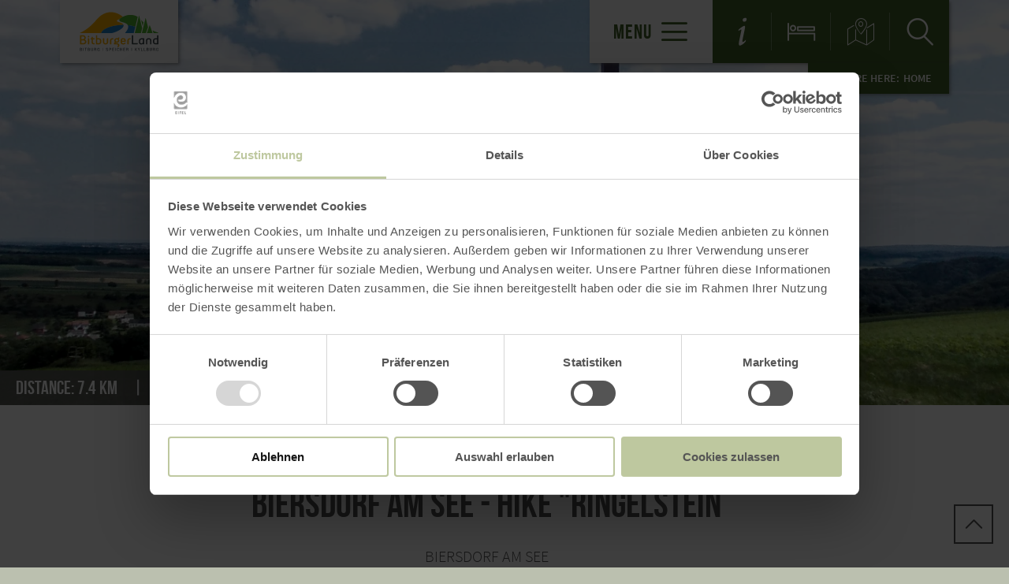

--- FILE ---
content_type: text/html; charset=UTF-8
request_url: https://www.eifel-direkt.de/en/a-biersdorf-am-see-hike-ringelstein
body_size: 16740
content:
<!DOCTYPE html><html class="no-js hull--default page--centered" lang="en"><head><!-- Google Consent Mode --><script data-cookieconsent="ignore">
window.dataLayer = window.dataLayer || [];
function gtag() {
dataLayer.push(arguments);
}
gtag("consent", "default", {
ad_personalization: "denied",
ad_storage: "denied",
ad_user_data: "denied",
analytics_storage: "denied",
functionality_storage: "denied",
personalization_storage: "denied",
security_storage: "granted",
wait_for_update: 500,
});
gtag("set", "ads_data_redaction", true);
gtag("set", "url_passthrough", true);
</script><!-- Google Consent Mode --><script id="Cookiebot" src="https://consent.cookiebot.com/uc.js" data-cbid="b1882b56-56d5-40fe-b5a3-6f1a5090ee0f" data-blockingmode="auto" type="text/javascript"></script><!-- Global site tag (gtag.js) - Google Analytics --><script src="https://www.googletagmanager.com/gtag/js?id=G-PFQRG0EW5W"></script><script type="application/javascript">
window.dataLayer = window.dataLayer || [];
function gtag(){dataLayer.push(arguments);}
gtag('js', new Date());gtag('config', '346058687');
gtag('config', 'G-PFQRG0EW5W');
gtag('config', '4349250397');
</script><meta charset="utf-8"><meta name="viewport" content="width=device-width, initial-scale=1, maximum-scale=1, user-scalable=1"><title>Biersdorf am See - Hike &quot;Ringelstein</title><meta name="robots" content="index, follow, noodp"><meta name="description" content="Hike from/to Biersdorf am See"><meta name="keywords" content="Urlaub NRW, Rheinland Pfalz, Nationalpark Eifel, Hohes Venn, Vulkane Eifel, Eifelsteig, Traumpfade, Ahrsteig, Wanderwege NRW, Wandern Eifel, Wandern mit Hund, Ahr Radweg, Erft Radweg, Radwege NRW, Ausflugsziele NRW, Laacher See, Ferienwohnung Eifel, Hotel Eifel"><meta name="publisher" content="Tourist-Information Bitburger Land"><meta name="google-site-verification" content="PEBi4mK_KHQJe9vi74MMEX0Z0C6Hvr77fA50o-P0gQs"><meta name="date" content="2026-01-14T15:29:25+01:00"><meta name="geo.placename" content="Biersdorf am See"><meta name="geo.position" content="50.0167;6.4405"><meta name="ICBM" content="50.0167, 6.4405"><meta property="og:title" content="Biersdorf am See - Hike &quot;Ringelstein"><meta property="og:description" content="Hike from/to Biersdorf am See"><meta property="og:site_name" content="www.eifel-direkt.de"><meta property="og:url" content="https://www.eifel-direkt.de/en/a-biersdorf-am-see-hike-ringelstein"><meta property="og:image" content="https://imxplatform-cust-et.fsn1.your-objectstorage.com/media/ringelstein-gipfelkreuzcti-bitbruger-land-mes.jpg"><meta property="og:type" content="article"><link rel="canonical" href="https://www.eifel-direkt.de/en/a-biersdorf-am-see-hike-ringelstein"><link rel="alternate" href="https://www.eifel-direkt.de/a-biersdorf-am-see-wanderung-ringelstein-1" hreflang="de"><link rel="alternate" href="https://www.eifel-direkt.de/en/a-biersdorf-am-see-hike-ringelstein" hreflang="en"><link rel="alternate" href="https://www.eifel-direkt.de/fr/a-biersdorf-am-see-randonnee-ringelstein" hreflang="fr"><link rel="alternate" href="https://www.eifel-direkt.de/nl/a-biersdorf-am-see-wandeling-ringelstein" hreflang="nl"><link rel="apple-touch-icon" sizes="57x57" href="https://www.eifel-direkt.de/portal/dist/images/branding/eifel-direkt/favicon/apple-touch-icon-57x57.png?v=3"><link rel="apple-touch-icon" sizes="60x60" href="https://www.eifel-direkt.de/portal/dist/images/branding/eifel-direkt/favicon/apple-touch-icon-60x60.png?v=3"><link rel="apple-touch-icon" sizes="72x72" href="https://www.eifel-direkt.de/portal/dist/images/branding/eifel-direkt/favicon/apple-touch-icon-72x72.png?v=3"><link rel="apple-touch-icon" sizes="76x76" href="https://www.eifel-direkt.de/portal/dist/images/branding/eifel-direkt/favicon/apple-touch-icon-76x76.png?v=3"><link rel="apple-touch-icon" sizes="114x114" href="https://www.eifel-direkt.de/portal/dist/images/branding/eifel-direkt/favicon/apple-touch-icon-114x114.png?v=3"><link rel="apple-touch-icon" sizes="120x120" href="https://www.eifel-direkt.de/portal/dist/images/branding/eifel-direkt/favicon/apple-touch-icon-120x120.png?v=3"><link rel="apple-touch-icon" sizes="144x144" href="https://www.eifel-direkt.de/portal/dist/images/branding/eifel-direkt/favicon/apple-touch-icon-144x144.png?v=3"><link rel="apple-touch-icon" sizes="152x152" href="https://www.eifel-direkt.de/portal/dist/images/branding/eifel-direkt/favicon/apple-touch-icon-152x152.png?v=3"><link rel="apple-touch-icon" sizes="180x180" href="https://www.eifel-direkt.de/portal/dist/images/branding/eifel-direkt/favicon/apple-touch-icon-180x180.png?v=3"><link rel="icon" type="image/png" href="https://www.eifel-direkt.de/portal/dist/images/branding/eifel-direkt/favicon/favicon-32x32.png?v=3"%]" sizes="32x32"><link rel="icon" type="image/png" href="https://www.eifel-direkt.de/portal/dist/images/branding/eifel-direkt/favicon/favicon-194x194.png?v=3" sizes="194x194"><link rel="icon" type="image/png" href="https://www.eifel-direkt.de/portal/dist/images/branding/eifel-direkt/favicon/favicon-96x96.png?v=3" sizes="96x96"><link rel="icon" type="image/png" href="https://www.eifel-direkt.de/portal/dist/images/branding/eifel-direkt/favicon/android-chrome-192x192.png?v=3" sizes="192x192"><link rel="icon" type="image/png" href="https://www.eifel-direkt.de/portal/dist/images/branding/eifel-direkt/favicon/favicon-16x16.png?v=3" sizes="16x16"><link rel="manifest" href="https://www.eifel-direkt.de/portal/dist/images/branding/eifel-direkt/favicon/manifest.json?v=3"><link rel="mask-icon" href="https://www.eifel-direkt.de/portal/dist/images/branding/eifel-direkt/favicon/safari-pinned-tab.svg?v=3" color="#ffffff"><meta name="msapplication-TileColor" content="#ffffff"><meta name="msapplication-TileImage" content="https://www.eifel-direkt.de/portal/dist/images/branding/eifel-direkt/favicon/mstile-144x144.png?v=3"><meta name="theme-color" content="#ffffff"><link rel="stylesheet" href="https://www.eifel-direkt.de/portal/dist/styles/_base.1f7885f0.css"><link rel="stylesheet" href="https://www.eifel-direkt.de/portal/dist/styles/_grid.7ccba324.css"><link rel="stylesheet" href="https://www.eifel-direkt.de/portal/dist/styles/_vendor.0d6e46bc.css"><link rel="stylesheet" href="https://www.eifel-direkt.de/portal/dist/styles/imageGallery.2d09b4e2.css"><link rel="stylesheet" href="https://www.eifel-direkt.de/portal/dist/styles/partnerColors/coloreifel-direkt.e07deb83.css"><link rel="preload" crossOrigin href="https://www.eifel-direkt.de/portal/dist/fonts/bebasNeue/bold/bebasneue_bold-webfont.44d8cf92.woff2" as="font"><link rel="preload" crossOrigin href="https://www.eifel-direkt.de/portal/dist/fonts/sourceSansPro/semibold/sourcesanspro-semibold-webfont.02af98a8.woff2" as="font"><link rel="preload" crossOrigin href="https://www.eifel-direkt.de/portal/dist/fonts/sourceSansPro/black/sourcesanspro-black-webfont.ed32a9f9.woff2" as="font"><link rel="preload" crossOrigin href="https://www.eifel-direkt.de/portal/dist/fonts/sourceSansPro/regular/sourcesanspro-regular-webfont.cb9ea62e.woff2" as="font"><link rel="preload" crossOrigin href="https://www.eifel-direkt.de/portal/dist/fonts/sourceSansPro/light/sourcesanspro-light-webfont.db121639.woff2" as="font"><link rel="preload" crossOrigin href="https://www.eifel-direkt.de/portal/dist/fonts/bebasNeue/regular/bebasneue_regular-webfont.cca2114d.woff2" as="font"><link rel="stylesheet" href="https://www.eifel-direkt.de/portal/dist/styles/pageHeader.d396cece.css"><link rel="stylesheet" href="https://www.eifel-direkt.de/portal/dist/styles/breadcrumb.0a3f9e48.css"><link rel="stylesheet" href="https://www.eifel-direkt.de/portal/dist/styles/headerImage.16943f4d.css"><link rel="stylesheet" href="https://www.eifel-direkt.de/portal/dist/styles/contentArticle.ddcfc665.css"><link rel="stylesheet" href="https://www.eifel-direkt.de/portal/dist/styles/tourList.f1747de2.css"><link rel="stylesheet" href="https://www.eifel-direkt.de/portal/dist/styles/cookieReminder.5e3cf73d.css"><link rel="stylesheet" href="https://www.eifel-direkt.de/portal/dist/styles/tourArea.3933e284.css"><link rel="stylesheet" href="https://www.eifel-direkt.de/portal/dist/styles/contentForm.a6a066e9.css"><link rel="stylesheet" href="https://www.eifel-direkt.de/portal/dist/styles/teaserGroup.e6345fad.css"><link rel="stylesheet" href="https://www.eifel-direkt.de/portal/dist/styles/jumpToTop.3a7be0ba.css"></head><body><header id="pageHeader" class="sticky" data-enhance="false"><div id="pageHeader__contentWrapper" class="g-wrapper"><a href="https://www.eifel-direkt.de/en" id="pageHeader__logo" class="eifel-direkt" title="Home"><img src="https://www.eifel-direkt.de/portal/dist/images/branding/eifel-direkt/logo.373dd0a8.svg" width="66" height="110" class="desktopLogo" alt="Logo"><img src="https://www.eifel-direkt.de/portal/dist/images/branding/eifel-direkt/print/logo.4245309a.png" class="printLogo" alt="Logo"></a><input id="pageHeader__navigation__menuSwitch" type="checkbox"><div id="pageHeader__navigation"><nav id="pageHeader__navigationWrapper"><button id="pageHeader__navigation__offCanvasOpener" class="pageHeader__navigation__menuSwitch"><span>Menu</span><span class="icon-menu"></span></button><button id="pageHeader__navigation__offCanvasCloser" class="pageHeader__navigation__menuSwitch"><span class="icon-closer"></span></button><ul id="pageHeader__navigation__firstLevel"><li><a href="https://www.eifel-direkt.de/en/hiking"><span>Hiking</span></a><button for="mainNav__1" class="buttonSwitch"></button><ul class="pageHeader__navigation__secondLevel"><li><a href="https://www.eifel-direkt.de/en/hiking/naturwanderpark-delux-1"><span>NaturWanderPark delux</span></a></li><li><a href="https://www.eifel-direkt.de/en/hiking/regional-hiking-routes"><span>Regional hiking routes</span></a></li><li><a href="https://www.eifel-direkt.de/en/hiking/hiking-with-children-2"><span>Hiking with children</span></a></li><li><a href="https://www.eifel-direkt.de/en/hiking/hiking-trips"><span>Hiking trips</span></a></li><li><a href="https://www.eifel-direkt.de/en/hiking/gps-and-geocaching"><span>GPS and Geocaching</span></a></li><li><a href="http://www.romantic-germany.info/" target="_blank"><span>Interactive tour planner map</span></a></li><li><a href="https://www.eifel-direkt.de/en/hiking/hiker-friendly-hosts"><span>Hiker-friendly hosts</span></a></li></ul></li><li><a href="https://www.eifel-direkt.de/en/cycling"><span>Cycling</span></a><button for="mainNav__2" class="buttonSwitch"></button><ul class="pageHeader__navigation__secondLevel"><li><a href="http://www.eifel-direkt.de/en/a-kyll-valley-cycle-route"><span>Kyll Cycle Path</span></a></li><li><a href="http://www.eifel-direkt.de/en/a-nims-valley-cycle-route"><span>Nims Cycle Path</span></a></li><li><a href="http://www.eifel-direkt.de/en/a-pruem-valley-cycle-route"><span>Prüm Cycle Path</span></a></li><li><a href="http://www.eifel-direkt.de/en/a-the-enz-cycle-route"><span>Enz Cycle Path</span></a></li><li><a href="https://www.eifel-direkt.de/en/cycling/cycling-tours"><span>Cycling tours</span></a></li><li><a href="https://www.eifel-direkt.de/en/a-five-valley-tour"><span>5-Valleys Tour</span></a></li><li><a href="https://www.eifel-direkt.de/en/cycling/cycle-friendly-hosts"><span>cycle friendly hosts</span></a></li><li><a href="https://www.eifel-direkt.de/en/cycling/ebike"><span>Location de vélos et stations de recharge pour vélos électriques</span></a></li></ul></li><li><a href="https://www.eifel-direkt.de/en/nature"><span>Nature</span></a><button for="mainNav__3" class="buttonSwitch"></button><ul class="pageHeader__navigation__secondLevel"><li><a href="https://www.eifel-direkt.de/en/nature/biersdorf-reservoir-2"><span>Biersdorf reservoir</span></a></li><li><a href="https://www.eifel-direkt.de/en/nature/south-eifel-nature-park-2"><span>South Eifel Nature Park</span></a></li><li><a href="https://www.eifel-direkt.de/en/nature/fruit-tree-trail"><span>orchards</span></a></li><li><a href="https://www.eifel-direkt.de/en/nature/fruit-tree-trail-1"><span>Educational trails</span></a></li><li><a href="https://www.eifel-direkt.de/en/nature/fishing"><span>fishing</span></a></li></ul></li><li><a href="https://www.eifel-direkt.de/en/sights-activities"><span>Sights & Activities</span></a><button for="mainNav__4" class="buttonSwitch"></button><ul class="pageHeader__navigation__secondLevel"><li><a href="https://www.eifel-direkt.de/en/sights-activities/sights-activities-2"><span>Sights & Activities</span></a></li><li><a href="https://www.eifel-direkt.de/en/sights-activities/kids-families"><span>Kids & Families</span></a></li><li><a href="https://www.eifel-direkt.de/en/sights-activities/groups"><span>Groups</span></a></li><li><a href="https://www.eifel-direkt.de/en/sights-activities/bitburger-marken-erlebniswelt-1"><span>Bitburger Marken-Erlebniswelt</span></a></li><li><a href="http://www.eifel-direkt.de/en/a-archaeological-tour"><span>Archaeological route</span></a></li><li><a href="https://www.eifel-direkt.de/en/sights-activities/insider-tips"><span>Insider tips</span></a></li><li><a href="https://www.eifel-direkt.de/en/sights-activities/tips-for-rainy-days"><span>Tips for rainy days</span></a></li><li><a href="https://www.eifel-direkt.de/en/sights-activities/roman-sights"><span>Roman sights</span></a></li><li><a href="https://www.eifel-direkt.de/en/sights-activities/museums-culture"><span>Museums & Culture</span></a></li><li><a href="https://www.eifel-direkt.de/en/sights-activities/perfect-day"><span>Perfect day </span></a></li><li><a href="https://www.eifel-direkt.de/en/sights-activities/playing-golf-in-bitburger-land"><span>Playing golf in Bitburger Land</span></a></li></ul></li><li><a href="https://www.eifel-direkt.de/en/barrier-free-offers-in-the-bitburger-land"><span>Barrier-free offers in the Bitburger Land</span></a><button for="mainNav__5" class="buttonSwitch"></button><ul class="pageHeader__navigation__secondLevel"><li><a href="https://www.eifel-direkt.de/en/barrier-free-offers-in-the-bitburger-land/information-accessible-holidays-in-bitburger-land"><span>Information Accessible Holidays in Bitburger Land </span></a></li><li><a href="https://www.eifel-direkt.de/en/a-barrier-free-theme-trail-baukultur-eifel-in-wolsfeld"><span>Theme Trail Building Culture Eifel Wolsfeld </span></a></li><li><a href="https://www.eifel-direkt.de/en/barrier-free-offers-in-the-bitburger-land/swiss-tracs-rental"><span>Swiss-Tracs rental</span></a></li><li><a href="https://www.eifel-direkt.de/en/a-welcome-to-bitburger-1"><span>Bitburger World of Experience</span></a></li><li><a href="https://www.eifel-direkt.de/en/barrier-free-offers-in-the-bitburger-land/culture-and-museums-barrier-free"><span>Culture and museums - Barrier-free</span></a></li><li><a href="https://www.eifel-direkt.de/en/barrier-free-offers-in-the-bitburger-land/experience-nature"><span>Experience nature</span></a></li><li><a href="https://www.eifel-direkt.de/en/barrier-free-offers-in-the-bitburger-land/stop-for-a-bite-to-eat-and-stay-overnight"><span>Stop for a bite to eat and stay overnight</span></a></li><li><a href="https://www.eifel-direkt.de/en/barrier-free-offers-in-the-bitburger-land/fun-and-experience-barrier-free"><span>Fun and experience - Barrier-free</span></a></li><li><a href="https://www.eifel-direkt.de/en/barrier-free-offers-in-the-bitburger-land/tourist-information-bitburger-land"><span>Tourist Information Bitburger Land</span></a></li></ul></li></ul><ul id="pageHeader__navigation__functions"><li><a href="https://www.eifel-direkt.de/en/information" title="Information"><span class="icon-info"></span></a></li><li><a href="https://www.eifel-direkt.de/en/accomodation-search" title="Accomodation search"><span class="icon-bett"></span></a></li><li><a href="https://www.eifel-direkt.de/en/eifel-map" title="Eifel map"><span class="icon-map"></span></a></li><li><input type="checkbox" id="mainSearchOpener"><button for="mainSearchOpener" title="Full-text search"><span class="icon-magnifier openSearch"></span></button><div id="mainSearch"><form method="get" action="https://www.eifel-direkt.de/en/full-text-search"><input type="hidden" name="form" value="fulltext"><label for="mainSearch__input" class="name-query label-ichsuchenach ">Searching for:</label><input type="text" name="query" id="mainSearch__input" class="name-query " value="" placeholder="Nature, hiking trails, accommodations"><button type="submit"><span class="icon-magnifier"></span></button></form></div></li></ul></nav></div><div id="breadcrumb"><span>You are here:</span><ul itemscope itemtype="http://schema.org/BreadcrumbList"><li itemprop="itemListElement" itemscope itemtype="http://schema.org/ListItem"><a href="https://www.eifel-direkt.de/en" itemprop="item"><span itemprop="name">Home</span></a><meta itemprop="position" content="1"></li></ul></div></div></header><main><div class="headerImageWrapper v-element" data-module="keyvisual"><section><figure class="headerImage--small h-wrapper"><div class="headerImage__imageWrapper h-element-12"><div class="headerImage__imageContainer headerImage__imageContainer"><picture><source srcset="//www.eifel-direkt.de/images/t7r2rcyktyi-/houten-kruis-op-een-weiland-met-een-bankje-op-de-achtergrond-een-weids-landschap.webp" media="(max-width: 600px)" type="image/webp"><source srcset="//www.eifel-direkt.de/images/pchpauw73cg-/houten-kruis-op-een-weiland-met-een-bankje-op-de-achtergrond-een-weids-landschap.webp" media="(max-width: 1000px)" type="image/webp"><source srcset="//www.eifel-direkt.de/images/hcmz8heo3t4-/houten-kruis-op-een-weiland-met-een-bankje-op-de-achtergrond-een-weids-landschap.webp" media="(max-width: 1400px)" type="image/webp"><source srcset="//www.eifel-direkt.de/images/u8sbpltcl7m-/houten-kruis-op-een-weiland-met-een-bankje-op-de-achtergrond-een-weids-landschap.webp" media="(min-width: 1401px)" type="image/webp"><source srcset="//www.eifel-direkt.de/images/brbesad!gv0-/houten-kruis-op-een-weiland-met-een-bankje-op-de-achtergrond-een-weids-landschap.jpg" media="(max-width: 600px)"><source srcset="//www.eifel-direkt.de/images/ckdm2eggnig-/houten-kruis-op-een-weiland-met-een-bankje-op-de-achtergrond-een-weids-landschap.jpg" media="(max-width: 1000px)"><source srcset="//www.eifel-direkt.de/images/mne4p8nhyqg-/houten-kruis-op-een-weiland-met-een-bankje-op-de-achtergrond-een-weids-landschap.jpg" media="(max-width: 1400px)"><source srcset="//www.eifel-direkt.de/images/m9o!dzqi45i-/houten-kruis-op-een-weiland-met-een-bankje-op-de-achtergrond-een-weids-landschap.jpg" media="(min-width: 1401px)"><img src="//www.eifel-direkt.de/images/m9o!dzqi45i-/houten-kruis-op-een-weiland-met-een-bankje-op-de-achtergrond-een-weids-landschap.jpg" srcset="//www.eifel-direkt.de/images/m9o!dzqi45i-/houten-kruis-op-een-weiland-met-een-bankje-op-de-achtergrond-een-weids-landschap.jpg" alt="Wooden cross on a meadow with a bench, in the background a wide landscape and a village under a blue sky with clouds., &copy; TI Bitburger Land" title="Wooden cross on a meadow with a bench, in the background a wide landscape and a village under a blue sky with clouds., &copy; TI Bitburger Land" width="1680" height="674" loading="lazy"></picture><div class="headerImage__imageContainer__tourDataContainer"><ul class="headerImage__imageContainer__tourDataContainer__tourData"><li><strong>Distance:</strong> 7.4 km</li><li><strong>Duration:</strong> 2:15 h</li><li><strong>Difficulty:</strong> medium</li></ul></div></div></div></figure></section></div><section class="contentArticle" data-module="text"><div class="h-grid v-grid"><article class="contentArticle__textArea h-offset-1 h-element-10 h-offset-md-1 h-element-md-10 h-offset-sm-0 h-element-sm-12"><h1 data-ident="address_18915" data-easylanguage="title">Biersdorf am See - Hike "Ringelstein</h1><p class="subtitle">Biersdorf am See</p><div class="textArea textArea--shortable" data-easylanguage="text"><p>From the <a href="https://www.eifel-direkt.de/en/nature/biersdorf-reservoir-2">Bitburg reservoir</a> for this tour to the summit cross of the Ringelstein.</p><p>You will find refreshment facilities at the starting or end point in Biersdorf am See.</p><p>From the starting point, turn right into the road uphill. The path leads through the holiday home complex. Here there are always beautiful views of the lake.&nbsp;<br />
It continues uphill a little further. Surrounded by meadows, fields and forest, the idyllic Eifel landscape can be enjoyed here.<br />
In good weather, the summit cross on &quot;Ringelstein&quot; offers a fantastic view over the Bitburger Gutland. The striking tower of the Bitburg brewery can be seen in the distance and, in perfect weather, the view even reaches as far as the Hunsr&uuml;ck. The trail leads back along agricultural paths to the reservoir.&nbsp;<br />
There is a kiosk at the start/end point. Food and drinks are available there. There is a children&#39;s playground as well as the opportunity to go for a ride on the lake in a pedal boat.</p><p>&nbsp;</p></div><a href="javascript:void(0)" class="textAreaButton__showmore">mehr lesen <i class="icon-arrowBottom"></i></a><div class="contentArticle__trailMarkers closing"><p>Marking of the tour:</p><ul><li><img src="//www.eifel-direkt.de/images/kzczpd63rxg-/een-paars-pijlvormig-bord-is-bevestigd-aan-een-muur-de-achtergrond-toont-een.jpg" alt="A purple, arrow-shaped sign is attached to a wall. The background shows a blue sky with clouds." title="A purple, arrow-shaped sign is attached to a wall. The background shows a blue sky with clouds." width="191" height="57" loading="lazy"></li></ul></div><a class="ghost-button ghost-button--grey" href="https://www.eifel-direkt.de/en/action/download?id=address_18915&downloadId=2713592" target="_blank">pdf: Map "Ringelstein"<span class="icon-downloads"></span></a><a class="ghost-button ghost-button--grey" href="https://www.eifel-direkt.de/en/action/download?id=address_18915&downloadId=2713591" target="_blank">gpx: "Ringelstein"<span class="icon-downloads"></span></a><div class="contentArticle__textArea__sm"><p>Share content:</p><a href="https://www.facebook.com/sharer.php?u=https%3A%2F%2Fwww.eifel-direkt.de%2Fen%2Fa-biersdorf-am-see-hike-ringelstein&amp;t=Biersdorf+am+See+-+Hike+%22Ringelstein" target="_blank" title="Share at Facebook"><span class="icon-facebook"></span></a><a href="https://twitter.com/intent/tweet?text=Biersdorf+am+See+-+Hike+%22Ringelstein&amp;url=https%3A%2F%2Fwww.eifel-direkt.de%2Fen%2Fa-biersdorf-am-see-hike-ringelstein" target="_blank" title="Share at X"><span class="icon-twitter"></span></a></div></article></div></section><section class="tourList" data-ident="address_18915" data-points="50.016194,6.440592 50.016356,6.440511 50.01664,6.440368 50.016604,6.440191 50.016822,6.440026 50.01704,6.439861 50.017008,6.43999 50.017306,6.439705 50.017681,6.43925 50.01779,6.439306 50.017865,6.439247 50.01804,6.439041 50.018121,6.438971 50.01847,6.438685 50.01857,6.438631 50.018772,6.438492 50.018864,6.438429 50.018957,6.438383 50.019141,6.438345 50.019485,6.438102 50.019595,6.438001 50.019775,6.437894 50.019847,6.437841 50.020045,6.437696 50.020316,6.437497 50.020389,6.437459 50.020501,6.437396 50.020862,6.437119 50.021224,6.436842 50.021586,6.436565 50.021758,6.436492 50.021907,6.436458 50.021981,6.436444 50.022326,6.43647 50.022631,6.436501 50.022702,6.436514 50.022778,6.436527 50.02286,6.43653 50.022943,6.436517 50.023021,6.436472 50.023091,6.436344 50.023168,6.435908 50.023199,6.435693 50.023205,6.435558 50.023186,6.435435 50.023103,6.43526 50.022989,6.435163 50.02276,6.43508 50.022662,6.435013 50.022463,6.434827 50.022399,6.434727 50.022345,6.434586 50.022294,6.434477 50.022237,6.434403 50.022055,6.434286 50.021915,6.434179 50.021836,6.434055 50.021754,6.433969 50.021682,6.433831 50.021627,6.433678 50.021564,6.433377 50.021552,6.433211 50.021552,6.433009 50.021536,6.432889 50.021332,6.432487 50.021201,6.432251 50.020927,6.431892 50.020853,6.431743 50.020688,6.431317 50.020641,6.43114 50.020608,6.430977 50.02059,6.430769 50.020573,6.430313 50.020578,6.430162 50.020489,6.429993 50.02043,6.429877 50.020305,6.429747 50.020119,6.429514 50.020022,6.429418 50.019861,6.429157 50.019669,6.428716 50.019562,6.4284 50.019455,6.428084 50.019425,6.427991 50.019316,6.42768 50.019243,6.427471 50.019207,6.427369 50.019532,6.427357 50.019857,6.427346 50.020181,6.427334 50.020324,6.427355 50.020464,6.427384 50.020554,6.427392 50.02085,6.427444 50.021059,6.427433 50.021506,6.427369 50.021687,6.427324 50.022012,6.427206 50.022364,6.426997 50.022737,6.426873 50.022811,6.426857 50.023009,6.426823 50.023318,6.426757 50.023626,6.426691 50.023752,6.426701 50.023857,6.426743 50.02403,6.426842 50.024213,6.426999 50.024475,6.427389 50.024529,6.42751 50.024585,6.427666 50.024637,6.427771 50.024702,6.427981 50.024763,6.42812 50.024812,6.428213 50.024915,6.428502 50.024978,6.428781 50.024988,6.428925 50.024997,6.429074 50.024908,6.428953 50.024784,6.428853 50.024687,6.428825 50.024461,6.428809 50.024347,6.428834 50.024227,6.428887 50.023883,6.42914 50.023775,6.429267 50.023672,6.429484 50.023634,6.429599 50.023611,6.429707 50.023578,6.430047 50.023525,6.430386 50.023487,6.430524 50.023442,6.430648 50.023408,6.430849 50.023534,6.430956 50.023475,6.431116 50.02343,6.43128 50.023394,6.431498 50.023375,6.431785 50.023373,6.431992 50.023401,6.432181 50.02346,6.432394 50.023541,6.432594 50.023675,6.432807 50.023744,6.43286 50.024058,6.433081 50.024175,6.433162 50.024299,6.43327 50.024412,6.433407 50.024534,6.43361 50.024595,6.433711 50.024647,6.433868 50.024686,6.434021 50.02473,6.434234 50.02477,6.434639 50.02478,6.434829 50.024764,6.435244 50.024721,6.435685 50.024646,6.435997 50.024621,6.436362 50.024596,6.436726 50.024585,6.437087 50.024566,6.437284 50.024419,6.437762 50.02433,6.437929 50.024048,6.438303 50.023929,6.438436 50.023574,6.438784 50.023452,6.438853 50.023322,6.438925 50.023036,6.43905 50.022666,6.439274 50.022379,6.439425 50.022318,6.439488 50.022259,6.43955 50.022018,6.439796 50.021889,6.439952 50.021571,6.440336 50.02125,6.440569 50.02093,6.440803 50.020812,6.440933 50.020792,6.440822 50.020812,6.440933 50.020809,6.441042 50.020841,6.441204 50.020872,6.441304 50.020907,6.441427 50.02098,6.441621 50.021093,6.441887 50.021339,6.442347 50.021461,6.442542 50.0216,6.442804 50.021698,6.442926 50.021849,6.443111 50.022137,6.44352 50.022218,6.443594 50.022366,6.44371 50.022542,6.443841 50.022511,6.44399 50.022542,6.443841 50.022571,6.443672 50.022726,6.443091 50.022792,6.442852 50.022969,6.44231 50.023065,6.442058 50.023108,6.441969 50.023383,6.441861 50.023762,6.441567 50.023929,6.441418 50.023762,6.441567 50.023383,6.441861 50.023108,6.441969 50.023065,6.442058 50.022969,6.44231 50.022792,6.442852 50.022726,6.443091 50.022571,6.443672 50.022542,6.443841 50.02265,6.443889 50.022867,6.444054 50.023012,6.444164 50.023374,6.444439 50.023737,6.444714 50.024016,6.444941 50.024295,6.445167 50.02423,6.445265 50.024295,6.445167 50.024319,6.445285 50.024333,6.445673 50.024336,6.445927 50.024354,6.446586 50.024365,6.447001 50.024372,6.447246 50.024389,6.447905 50.024407,6.448565 50.024425,6.449224 50.024467,6.449366 50.024679,6.449744 50.024746,6.44985 50.024851,6.450014 50.024909,6.450121 50.024931,6.45031 50.024917,6.450452 50.024888,6.450603 50.024738,6.451217 50.024625,6.451607 50.024596,6.45174 50.024358,6.451945 50.02416,6.452159 50.023867,6.45254 50.023568,6.452926 50.023269,6.453312 50.023069,6.453594 50.02291,6.453844 50.022831,6.453886 50.02269,6.453887 50.02262,6.453854 50.022399,6.453756 50.0222,6.453671 50.021941,6.453564 50.021741,6.453558 50.021666,6.453537 50.021741,6.453558 50.021755,6.453401 50.021747,6.453287 50.021675,6.453058 50.021597,6.45292 50.021521,6.452826 50.021427,6.452722 50.021174,6.452403 50.021,6.452152 50.020799,6.451804 50.020723,6.451643 50.020633,6.451412 50.02059,6.451285 50.020523,6.451087 50.020318,6.450482 50.020114,6.449877 50.020067,6.449753 50.020007,6.449432 50.019993,6.449265 50.019984,6.449157 50.019982,6.448983 50.020005,6.448849 50.020053,6.448737 50.020227,6.448501 50.020401,6.448265 50.020569,6.448075 50.020758,6.447918 50.020862,6.447796 50.020828,6.447587 50.020715,6.44751 50.020617,6.44749 50.020256,6.447463 50.019963,6.447473 50.01986,6.447476 50.019612,6.447484 50.019245,6.447329 50.019181,6.447199 50.019149,6.447091 50.01914,6.446868 50.019167,6.446674 50.019247,6.446307 50.019255,6.446174 50.019314,6.445622 50.019291,6.445326 50.0192,6.44486 50.019159,6.444743 50.019112,6.444654 50.019008,6.444517 50.018945,6.444384 50.018915,6.444284 50.018813,6.443949 50.018745,6.44373 50.018703,6.443541 50.018654,6.443213 50.018561,6.442766 50.018468,6.442329 50.018364,6.441951 50.018186,6.441325 50.018091,6.441051 50.01802,6.4408 50.01808,6.440595 50.018346,6.44021 50.018239,6.440181 50.01805,6.440212 50.018098,6.440051 50.018204,6.439882 50.018037,6.439901 50.017819,6.439917 50.017666,6.440131 50.017387,6.440164 50.017016,6.440056 50.017016,6.439931 50.016822,6.440026 50.016604,6.440191 50.01664,6.440368 50.016356,6.440511 50.016072,6.440653"><div class="h-grid v-grid"><div class="h-offset-1 h-element-10 h-offset-md-1 h-element-md-10 h-offset-sm-0 h-element-sm-12"><div id="tourSplitscreen__list" class="tourList__list h-element-7 h-element-md-5 h-element-sm-10 h-offset-sm-1"><h2>Along the route</h2><div class="tourList__list__map tourList__list__map--fullwidth"><a href="https://www.eifel-direkt.de/en/eifel-map#ident=address_18915" class="ghost-button ghost-button--grey">Open map<span
class="icon-sizeIncrease"></span></a><div id="tourSplitscreen__map" class="h-element-4 h-element-md-6 h-element-sm-1"><div id="tourSplitscreen__map__mapContainer"><div class="cookiebotReminder cookieconsent-optout-marketing cookiebotReminderTourMap"><div class="cookiebotReminder__center"><p>Bitte akzeptieren Sie den Einsatz aller Cookies, um den Inhalt dieser Seite sehen zu können.</p><a href="javascript: Cookiebot.renew()">Alle Cookies Freigeben</a></div></div><div id="tourSplitscreen__map__mapContainer__map" classes="cookieconsent-optin-marketing" data-bounds="{&quot;northWest&quot;:{&quot;lat&quot;:50.173686,&quot;lng&quot;:6.311136},&quot;southEast&quot;:{&quot;lat&quot;:49.850803,&quot;lng&quot;:6.739069}}"  data-apikey="AIzaSyBjmM1z39IMGekQV_IdeSp_9oXsdis6cWc"></div></div></div></div></div></div><div id="tourInfoHeightProfile"><div class="h-wrapper"><div class="tourInfo__heightProfil h-element-12"><div class="tourInfo__heightProfil__container"><canvas id="tourInfo__heightProfil"></canvas></div></div></div></div></div></section><div class="simpleImageGallery" data-module="gallerySimple"><div class="simpleImageGallery__row"><figure class="simpleImageGallery__element"><picture><source srcset="//www.eifel-direkt.de/images/sy9oufhxafs-/een-rustig-meer-met-een-fontein-omringd-door-bomen-en-een-groene-oever-de.webp" media="(max-width: 600px)" type="image/webp"><source srcset="//www.eifel-direkt.de/images/pah_628hi9y-/een-rustig-meer-met-een-fontein-omringd-door-bomen-en-een-groene-oever-de.webp" media="(max-width: 1000px)" type="image/webp"><source srcset="//www.eifel-direkt.de/images/jp72iwvxw3q-/een-rustig-meer-met-een-fontein-omringd-door-bomen-en-een-groene-oever-de.webp" media="(max-width: 1400px)" type="image/webp"><source srcset="//www.eifel-direkt.de/images/v3snlpkip38-/een-rustig-meer-met-een-fontein-omringd-door-bomen-en-een-groene-oever-de.webp" media="(min-width: 1401px)" type="image/webp"><source srcset="//www.eifel-direkt.de/images/tlfv5fhkxiw-/een-rustig-meer-met-een-fontein-omringd-door-bomen-en-een-groene-oever-de.jpg" media="(max-width: 600px)"><source srcset="//www.eifel-direkt.de/images/xlpqq7l5zeq-/een-rustig-meer-met-een-fontein-omringd-door-bomen-en-een-groene-oever-de.jpg" media="(max-width: 1000px)"><source srcset="//www.eifel-direkt.de/images/hcs2myrdzze-/een-rustig-meer-met-een-fontein-omringd-door-bomen-en-een-groene-oever-de.jpg" media="(max-width: 1400px)"><source srcset="//www.eifel-direkt.de/images/9d9ycqg_0ec-/een-rustig-meer-met-een-fontein-omringd-door-bomen-en-een-groene-oever-de.jpg" media="(min-width: 1401px)"><img src="//www.eifel-direkt.de/images/9d9ycqg_0ec-/een-rustig-meer-met-een-fontein-omringd-door-bomen-en-een-groene-oever-de.jpg" srcset="//www.eifel-direkt.de/images/9d9ycqg_0ec-/een-rustig-meer-met-een-fontein-omringd-door-bomen-en-een-groene-oever-de.jpg" alt="A calm lake with a fountain, surrounded by trees and a green shore. The sky is clear and the sun shines through the leaves., &copy; TI Bitburger Land" title="A calm lake with a fountain, surrounded by trees and a green shore. The sky is clear and the sun shines through the leaves., &copy; TI Bitburger Land" width="560" height="479" loading="lazy"></picture><div class="imageGallery__links"><a href="//www.eifel-direkt.de/images/qdox0jpgo48-/een-rustig-meer-met-een-fontein-omringd-door-bomen-en-een-groene-oever-de.jpg" target="_blank"
data-title="A calm lake with a fountain, surrounded by trees and a green shore. The sky is clear and the sun shines through the leaves., © TI Bitburger Land"
data-width="16000" data-height="9000"                  class="ghost-button mfp-image glightbox">
Enlarge image<span class="icon-sizeIncrease"></span></a></div></figure><figure class="simpleImageGallery__element"><picture><source srcset="//www.eifel-direkt.de/images/smonxn7y3xm-/een-wegwijzer-in-het-natuurpark-zuid-eifel-wijst-naar-het-kruis-op-de-top-het.webp" media="(max-width: 600px)" type="image/webp"><source srcset="//www.eifel-direkt.de/images/w8orel2dtac-/een-wegwijzer-in-het-natuurpark-zuid-eifel-wijst-naar-het-kruis-op-de-top-het.webp" media="(max-width: 1000px)" type="image/webp"><source srcset="//www.eifel-direkt.de/images/ba2d7kxt27u-/een-wegwijzer-in-het-natuurpark-zuid-eifel-wijst-naar-het-kruis-op-de-top-het.webp" media="(max-width: 1400px)" type="image/webp"><source srcset="//www.eifel-direkt.de/images/veeaiemuxwu-/een-wegwijzer-in-het-natuurpark-zuid-eifel-wijst-naar-het-kruis-op-de-top-het.webp" media="(min-width: 1401px)" type="image/webp"><source srcset="//www.eifel-direkt.de/images/1yzet0vjmli-/een-wegwijzer-in-het-natuurpark-zuid-eifel-wijst-naar-het-kruis-op-de-top-het.jpg" media="(max-width: 600px)"><source srcset="//www.eifel-direkt.de/images/f9tdv281xrc-/een-wegwijzer-in-het-natuurpark-zuid-eifel-wijst-naar-het-kruis-op-de-top-het.jpg" media="(max-width: 1000px)"><source srcset="//www.eifel-direkt.de/images/w911!_uo!!4-/een-wegwijzer-in-het-natuurpark-zuid-eifel-wijst-naar-het-kruis-op-de-top-het.jpg" media="(max-width: 1400px)"><source srcset="//www.eifel-direkt.de/images/k8kbfcdls4g-/een-wegwijzer-in-het-natuurpark-zuid-eifel-wijst-naar-het-kruis-op-de-top-het.jpg" media="(min-width: 1401px)"><img src="//www.eifel-direkt.de/images/k8kbfcdls4g-/een-wegwijzer-in-het-natuurpark-zuid-eifel-wijst-naar-het-kruis-op-de-top-het.jpg" srcset="//www.eifel-direkt.de/images/k8kbfcdls4g-/een-wegwijzer-in-het-natuurpark-zuid-eifel-wijst-naar-het-kruis-op-de-top-het.jpg" alt="A signpost in the Southern Eifel Nature Park points to the summit cross. The sign is framed by the blue sky and green branches., &copy; TI Bitburger Land" title="A signpost in the Southern Eifel Nature Park points to the summit cross. The sign is framed by the blue sky and green branches., &copy; TI Bitburger Land" width="560" height="479" loading="lazy"></picture><div class="imageGallery__links"><a href="//www.eifel-direkt.de/images/rukcb9tytuo-/een-wegwijzer-in-het-natuurpark-zuid-eifel-wijst-naar-het-kruis-op-de-top-het.jpg" target="_blank"
data-title="A signpost in the Southern Eifel Nature Park points to the summit cross. The sign is framed by the blue sky and green branches., © TI Bitburger Land"
data-width="16000" data-height="9000"                  class="ghost-button mfp-image glightbox">
Enlarge image<span class="icon-sizeIncrease"></span></a></div></figure></div><div class="lightboxVideoReminder"></div><a href="javascript:void(0);" class="simpleInlineSlider__arrowLeft"><span class="icon-arrowLeft"></span></a><a href="javascript:void(0);" class="simpleInlineSlider__arrowRight"><span class="icon-arrowRight"></span></a></div><section id="tourInfo" class="tourInfo v-grid" data-module="tour"><div class="h-wrapper"><div class="tourInfo__route v-grid h-element-8 h-element-md-6 h-element-sm-12"><h2>More information about this route</h2><p><strong>Start:</strong> Stausee Bitburg, Zur Rotlay, 54636 Biersdorf am See</p><p><strong>Destination:</strong> Stausee Bitburg, Zur Rotlay, 54636 Biersdorf am See</p><p><strong>Distance:</strong> 7.4 km</p><p><strong>Duration:</strong> 2:15 h</p><p><strong>Difficulty:</strong> medium</p><p><strong>Tour-type:</strong> Hiking</p><p><strong>Ascent:</strong> 158 m</p><p><strong>Descent:</strong> 157 m</p></div><div class="tourInfo__characteristics h-element-4 h-element-md-6 h-element-sm-12"><h3>Features:</h3><ul class="infos"><li>Round trip</li></ul></div><div class="tourInfo__address h-element-4 h-element-md-6 h-element-sm-12"><h2>Tourist-Information Bitburger Land</h2><p>54634 Bitburg<br>Phone: 0656194340</p><a href="mailto:info@eifel-direkt.de" class="ghost-button">write e-mail<span class="icon-mail"></span></a></div><div class="tourInfo__characteristics h-element-4 h-element-md-6 h-element-sm-12 tourInfo__literature"><h3>Literature:</h3><a href="https://www.eifel-direkt.de/en/information/order-or-download-brochures/060a920b-13bd-0463-3516-e40e8b2a5a93" class="ghost-button">
Order brochures        <span class="icon-link"></span></a></div></div></section><section id="anchor-check-in" class="contentForm" data-module="arrival"><div id="contentForm--696b9a575a902" class="h-wrapper"><div class="contentForm__heading--fullsize withoutBG element-12"><h2>Plan your journey</h2></div><div class="contentForm__bg"><form action="https://maps.google.com" method="get" target="_blank" class="contentForm__form h-element-6 h-element-sm-12"><input type="hidden" name="hl" value="en"><input value="Zur Rotlay, 54636 Biersdorf am See" id="daddr" name="daddr" type="hidden"><fieldset><h3>per Google Maps</h3><div class="contentForm__form__inputgroup"><div class="contentForm__form__inputset contentForm__form__inputset--arrival"><label class="positionBottom" for="contentForm__form__arriveWithCar--696b9a575a902">Get directions from:</label><input id="contentForm__form__arriveWithCar--696b9a575a902" class="arrival" type="text" name="saddr" placeholder="Street, City"></div></div><button type="submit" class="ghost-button ghost-button--grey">Plan the route<span class="icon-arrowRight"></span></button></fieldset></form></div></div></section><section id="teaserGroup" class="dotNavigation__dotElement" data-dottarget="true" data-module="threeTeasers"><div class="h-grid v-grid "><h1>Ähnliche Touren:</h1><article class="teaserGroup__imageTeaser h-element-4 h-element-md-6 h-element-ty-12"><a href="https://www.eifel-direkt.de/en/a-volksbank-bitburg-eg-route"><figure><picture><source srcset="//www.eifel-direkt.de/images/ks9s6z8y!4y-/panorama-reservoir-bitburg.webp" media="(max-width: 600px)" type="image/webp"><source srcset="//www.eifel-direkt.de/images/max2sqrn5yg-/panorama-reservoir-bitburg.webp" media="(max-width: 1000px)" type="image/webp"><source srcset="//www.eifel-direkt.de/images/620dodgxcne-/panorama-reservoir-bitburg.webp" media="(max-width: 1400px)" type="image/webp"><source srcset="//www.eifel-direkt.de/images/vx_sxnzfmni-/panorama-reservoir-bitburg.webp" media="(min-width: 1401px)" type="image/webp"><source srcset="//www.eifel-direkt.de/images/ucsard5yx1o-/panorama-reservoir-bitburg.jpg" media="(max-width: 600px)"><source srcset="//www.eifel-direkt.de/images/hwhpkmb2wau-/panorama-reservoir-bitburg.jpg" media="(max-width: 1000px)"><source srcset="//www.eifel-direkt.de/images/fyttfzlciow-/panorama-reservoir-bitburg.jpg" media="(max-width: 1400px)"><source srcset="//www.eifel-direkt.de/images/extr1gnjgde-/panorama-reservoir-bitburg.jpg" media="(min-width: 1401px)"><img src="//www.eifel-direkt.de/images/extr1gnjgde-/panorama-reservoir-bitburg.jpg" srcset="//www.eifel-direkt.de/images/extr1gnjgde-/panorama-reservoir-bitburg.jpg" alt="Panorama reservoir Bitburg, &copy; TI Bitburger Land" title="Panorama reservoir Bitburg, &copy; TI Bitburger Land" width="480" height="479" loading="lazy"></picture></figure><span class="teaserGroup__imageTeaser__text"><h2>
Volksbank Bitburg eG Route<br></h2><p>Middle route of the Nordic Walking Fitness Park in Biersdorf am See.</p></span></a></article><article class="teaserGroup__imageTeaser h-element-4 h-element-md-6 h-element-ty-12"><a href="https://www.eifel-direkt.de/en/a-gps-tour-bitburger-land-tour"><figure><picture><source srcset="//www.eifel-direkt.de/images/nyuvma0e9py-/et-2023-142-nims-radweg-messerich-eifel-tourismus-gmbh-dominik-ketz.webp" media="(max-width: 600px)" type="image/webp"><source srcset="//www.eifel-direkt.de/images/ytvimbhm5ma-/et-2023-142-nims-radweg-messerich-eifel-tourismus-gmbh-dominik-ketz.webp" media="(max-width: 1000px)" type="image/webp"><source srcset="//www.eifel-direkt.de/images/yaem_o6s_ke-/et-2023-142-nims-radweg-messerich-eifel-tourismus-gmbh-dominik-ketz.webp" media="(max-width: 1400px)" type="image/webp"><source srcset="//www.eifel-direkt.de/images/bp5kvrktln8-/et-2023-142-nims-radweg-messerich-eifel-tourismus-gmbh-dominik-ketz.webp" media="(min-width: 1401px)" type="image/webp"><source srcset="//www.eifel-direkt.de/images/078scndepms-/et-2023-142-nims-radweg-messerich-eifel-tourismus-gmbh-dominik-ketz.jpg" media="(max-width: 600px)"><source srcset="//www.eifel-direkt.de/images/l3n1owlnaf4-/et-2023-142-nims-radweg-messerich-eifel-tourismus-gmbh-dominik-ketz.jpg" media="(max-width: 1000px)"><source srcset="//www.eifel-direkt.de/images/efguxijwfpw-/et-2023-142-nims-radweg-messerich-eifel-tourismus-gmbh-dominik-ketz.jpg" media="(max-width: 1400px)"><source srcset="//www.eifel-direkt.de/images/vm6i6snmrv8-/et-2023-142-nims-radweg-messerich-eifel-tourismus-gmbh-dominik-ketz.jpg" media="(min-width: 1401px)"><img src="//www.eifel-direkt.de/images/vm6i6snmrv8-/et-2023-142-nims-radweg-messerich-eifel-tourismus-gmbh-dominik-ketz.jpg" srcset="//www.eifel-direkt.de/images/vm6i6snmrv8-/et-2023-142-nims-radweg-messerich-eifel-tourismus-gmbh-dominik-ketz.jpg" alt="ET-2023-142-Nims Radweg, Messerich-&copy;Eifel Tourismus GmbH, Dominik Ketz, &copy; Eifel Tourismus GmbH, Dominik Ketz" title="ET-2023-142-Nims Radweg, Messerich-&copy;Eifel Tourismus GmbH, Dominik Ketz, &copy; Eifel Tourismus GmbH, Dominik Ketz" width="480" height="479" loading="lazy"></picture></figure><span class="teaserGroup__imageTeaser__text"><h2>
GPS Tour: Bitburger Land Tour<br></h2><p>On this route we cross original Eifel villages with regionally typical renovated farmhouses and ride across fields and meadows without any significant climbs.  This is a GPS bike tour</p></span></a></article><article class="teaserGroup__imageTeaser h-element-4 h-element-md-6 h-element-ty-12"><a href="https://www.eifel-direkt.de/en/a-wanderweg-oberweis-1"><figure><picture><source srcset="//www.eifel-direkt.de/images/dsinv9pnnrs-/acountry-lane-leads-along-a-ripe-grain-field-wooded-hills-and-a-cloudy-sky.webp" media="(max-width: 600px)" type="image/webp"><source srcset="//www.eifel-direkt.de/images/cuhmlinrhgq-/acountry-lane-leads-along-a-ripe-grain-field-wooded-hills-and-a-cloudy-sky.webp" media="(max-width: 1000px)" type="image/webp"><source srcset="//www.eifel-direkt.de/images/gcuot3jvhy4-/acountry-lane-leads-along-a-ripe-grain-field-wooded-hills-and-a-cloudy-sky.webp" media="(max-width: 1400px)" type="image/webp"><source srcset="//www.eifel-direkt.de/images/tzkibebprfy-/acountry-lane-leads-along-a-ripe-grain-field-wooded-hills-and-a-cloudy-sky.webp" media="(min-width: 1401px)" type="image/webp"><source srcset="//www.eifel-direkt.de/images/ihpnfsgqnua-/acountry-lane-leads-along-a-ripe-grain-field-wooded-hills-and-a-cloudy-sky.jpg" media="(max-width: 600px)"><source srcset="//www.eifel-direkt.de/images/9gzjao1u_p4-/acountry-lane-leads-along-a-ripe-grain-field-wooded-hills-and-a-cloudy-sky.jpg" media="(max-width: 1000px)"><source srcset="//www.eifel-direkt.de/images/dirn7xlgsbc-/acountry-lane-leads-along-a-ripe-grain-field-wooded-hills-and-a-cloudy-sky.jpg" media="(max-width: 1400px)"><source srcset="//www.eifel-direkt.de/images/yhrxlejriso-/acountry-lane-leads-along-a-ripe-grain-field-wooded-hills-and-a-cloudy-sky.jpg" media="(min-width: 1401px)"><img src="//www.eifel-direkt.de/images/yhrxlejriso-/acountry-lane-leads-along-a-ripe-grain-field-wooded-hills-and-a-cloudy-sky.jpg" srcset="//www.eifel-direkt.de/images/yhrxlejriso-/acountry-lane-leads-along-a-ripe-grain-field-wooded-hills-and-a-cloudy-sky.jpg" alt="A country lane leads along a ripe grain field. Wooded hills and a cloudy sky can be seen in the background., &copy; Daniel K&ouml;hler" title="A country lane leads along a ripe grain field. Wooded hills and a cloudy sky can be seen in the background., &copy; Daniel K&ouml;hler" width="480" height="479" loading="lazy"></picture></figure><span class="teaserGroup__imageTeaser__text"><h2>
Wanderweg Oberweis 1<br></h2><p>Circular route in Oberweis</p></span></a></article></div></section><a id="jumpToTop" class="ghost-button ghost-button--grey" href="javascript:void(0)"><span class="icon-arrowTop"></span></a></main><footer id="pageFooter" data-enhance="false"><div class="h-wrapper"><div id="pageFooter__contactArea" class="h-element-4 h-element-md-6 h-element-sm-12"><h3>Contact</h3><p>You can contact the tourist information centre during the following core opening times: Monday to Friday from 9am to 5pm and Saturdays from 10am to 1pm.</p><div id="pageFooter__contactArea__links"><a class="ghost-button" href="tel:0049656194340">+49 6561 94340<span class="icon-phone"></span></a><a href="https://www.eifel-direkt.de/en/contact" class="ghost-button">to contact form<span class="icon-mail"></span></a></div></div><div id="pageFooter__newsletterArea" class="h-element-4 h-element-md-6 h-element-sm-12"><h3>Newsletter</h3><p>In our newsletters, we provide monthly news about Bitburger Land and the Eifel (in german)</p><a href="https://www.eifel-direkt.de/en/newsletter" class="ghost-button">Newsletter Sign up<span class="icon-mail"></span></a></div><div id="pageFooter__sm" class="h-element-4 h-element-md-6 h-element-sm-12"><h3>Social Media</h3><div class="pageFooter__sm__group"><a href="http://bit.ly/bitburgerlandfacebook" target="_blank"><span class="pageFooter__sm__icon icon-facebook"></span><span class="pageFooter__sm__link__text">Facebook</span></a><a href="http://bit.ly/bitburgerlandyoutube" target="_blank"><span class="pageFooter__sm__icon icon-youtube"></span><span class="pageFooter__sm__link__text">Youtube</span></a><a href="http://bit.ly/bitburgerlandflickr" target="_blank"><span class="pageFooter__sm__icon icon-flickr"></span><span class="pageFooter__sm__link__text">Flickr</span></a><a href="https://www.pinterest.de/bitburgerland/" target="_blank"><span class="pageFooter__sm__icon icon-pinterest"></span><span class="pageFooter__sm__link__text">Pinterest</span></a><a href="https://www.instagram.com/ferienregion_bitburgerland/" target="_blank"><span class="pageFooter__sm__icon icon-instagram"></span><span class="pageFooter__sm__link__text">Instagram</span></a></div></div><div id="pageFooter__logoArea" class="h-element-4 h-element-md-6 h-element-sm-12"><div id="pageFooter__logoArea__groupOfLogos"><a href="http://www.eifel.info" target="_blank"><img src="https://www.eifel-direkt.de/portal/dist/images/objects/etLogo.0892fb80.svg" alt="Eifel" width="57" height="96"></a><a href="http://www.deutschertourismusverband.de/qualitaet/i-marke.html" target="_blank"><img src="https://www.eifel-direkt.de/portal/dist/images/objects/logo_iMarke.41c2fba3.png" alt="i-Marke" width="57" height="57"></a><img src="https://www.eifel-direkt.de/portal/dist/images/objects/serviceQ.d77ed592.png" alt="ServiceQualität Deutschland" width="54" height="62"><a href="http://www.reisen-fuer-alle.de/" target="_blank"><img src="https://www.eifel-direkt.de/portal/dist/images/objects/logo_barrierefreiheit.46825ecf.svg" alt="Reisen für alle" width="58" height="83"></a><a href="https://www.bitburger.de/besuch" target="_blank"><img src="https://www.eifel-direkt.de/portal/dist/images/objects/bitburger.2c9fa353.png" alt="Bitburger" width="97" height="64"></a><a href="http://suedeifel.travel/" target="_blank"><img src="https://www.eifel-direkt.de/portal/dist/images/objects/logo_suedeifel_travel.6529e05e.png" alt="Südeifel Travel" width="95" height="64"></a></div><div class="verticalAlignHelper"></div></div><div id="pageFooter__meta" class="h-element-8 h-element-md-12"><nav id="pageFooter__meta__nav"><a href="https://www.eifel-direkt.de/en/terms-and-conditions">terms and conditions</a><a href="https://www.eifel-direkt.de/informationen-bitburger-land/gutschein-und-shop">Shop</a><a href="https://www.eifel-direkt.de/en/information/order-or-download-brochures/060a920b-13bd-0463-3516-e40e8b2a5a93">Brochures</a><a href="https://www.eifel-direkt.de/en/privacy-policy">Privacy Policy</a><a href="https://www.eifel-direkt.de/en/impressum">Impressum</a></nav><div id="pageFooter__meta__language"><ul><li><a href="https://www.eifel-direkt.de/a-biersdorf-am-see-wanderung-ringelstein-1">DE</a></li><li><a href="https://www.eifel-direkt.de/fr/a-biersdorf-am-see-randonnee-ringelstein">FR</a></li><li><a href="https://www.eifel-direkt.de/nl/a-biersdorf-am-see-wandeling-ringelstein">NL</a></li><li><a href="https://www.eifel-direkt.de/en/a-biersdorf-am-see-hike-ringelstein">EN</a></li></ul></div><div id="pageFooter__meta__copyright"><p>© Tourist-Information Bitburger Land | Römermauer 6 | 54634 Bitburg</p></div></div></div></footer><script>
window.et = {
language: 'en',
translations: {
map: {
geoLocation: {
disabled: 'Bitte aktivieren Sie die Standortermittlung um auf der Karte verortet zu werden.',
outOfBounds: 'You are not in our region and therefore you can not be located on the map.'
},
list: {
results: 'Treffer',
noResults: 'Keine Ergebnisse'
}
},
mediaBox: {
prev: 'Zurück',
next: 'Weiter',
close: 'Schließen',
openInNew: 'In einem neuen Fenster öffnen'
}
},
distPath: '/portal/dist/'
};
</script><link rel="stylesheet" href="https://www.eifel-direkt.de/portal/dist/styles/print.9205ff4f.css"><link rel="stylesheet" href="https://www.eifel-direkt.de/portal/dist/styles/perfect-scrollbar.847e4a34.css"><link rel="stylesheet" href="https://www.eifel-direkt.de/portal/dist/styles/glightbox.f6c710a9.css"><link rel="stylesheet" href="https://www.eifel-direkt.de/portal/dist/styles/pageFooter.6ba523a7.css"><script defer src="https://www.eifel-direkt.de/portal/dist/scripts/perfect-scrollbar.58506cbe.js"></script><script defer src="https://www.eifel-direkt.de/portal/dist/scripts/chart.984917b4.js"></script><script defer src="https://www.eifel-direkt.de/portal/dist/scripts/imxQuery.6bf7667d.js"></script><script defer src="https://www.eifel-direkt.de/portal/dist/scripts/_base.d98ba94d.js"></script><script defer src="https://www.eifel-direkt.de/portal/dist/scripts/CSS3Slider.c68734ef.js"></script><script defer src="https://www.eifel-direkt.de/portal/dist/scripts/modernizr.custom.4eada32a.js"></script><script defer src="https://www.eifel-direkt.de/portal/dist/scripts/contentArticle.8b682456.js"></script><script defer src="https://www.eifel-direkt.de/portal/dist/scripts/imx.731e76d3.js"></script><script defer src="https://www.eifel-direkt.de/portal/dist/scripts/autocomplete.3e0aec5a.js"></script><script defer src="https://www.eifel-direkt.de/portal/dist/scripts/pageHeader.662c7ffe.js"></script><script defer src="https://www.eifel-direkt.de/portal/dist/scripts/table.3d80113a.js"></script><script defer src="https://www.eifel-direkt.de/portal/dist/scripts/readMore.07bd6629.js"></script><script defer src="https://www.eifel-direkt.de/portal/dist/scripts/serialize.791860f5.js"></script><script defer src="https://www.eifel-direkt.de/portal/dist/scripts/tourSplitscreen.05704596.js"></script><script defer src="https://www.eifel-direkt.de/portal/dist/scripts/tourList.4e4cf54a.js"></script><script defer src="https://www.eifel-direkt.de/portal/dist/scripts/tourInfo.fa0aa172.js"></script><script defer src="https://www.eifel-direkt.de/portal/dist/scripts/glightbox.9b8fadf7.js"></script><script defer src="https://www.eifel-direkt.de/portal/dist/scripts/gallerySimple.3939c741.js"></script><script defer src="https://www.eifel-direkt.de/portal/dist/scripts/simpleImage.276478cb.js"></script><script defer src="https://www.eifel-direkt.de/portal/dist/scripts/cookieReminderVideo.3b91db04.js"></script><script defer src="https://www.eifel-direkt.de/portal/dist/scripts/teaserGroup.31a9841b.js"></script><script defer src="https://www.eifel-direkt.de/portal/dist/scripts/jumpToTop.24f00390.js"></script><script defer src="https://www.eifel-direkt.de/portal/dist/scripts/pageFooter.846d1978.js"></script><script type="application/ld+json">{"@context":"http:\/\/schema.org","@type":"WebPage","mainEntity":[{"@context":"http:\/\/schema.org","@type":"odta:Trail","name":"Biersdorf am See - Hike \"Ringelstein","url":"https:\/\/www.eifel-direkt.de\/en\/a-biersdorf-am-see-hike-ringelstein","identifier":18915,"address":{"@type":"PostalAddress","addressCountry":"Deutschland","addressLocality":"Bitburg","postalCode":"54634","email":"info@eifel-direkt.de","telephone":"0656194340"},"geo":{"@type":"GeoShape","line":"6.440592,50.016194,255.3 6.440511,50.016356,254.6 6.440368,50.01664,257.2 6.440191,50.016604,256.0 6.440026,50.016822,257.4 6.439861,50.01704,260.2 6.439931,50.017016,260.6 6.43999,50.017008,261.1 6.440056,50.017016,261.9 6.439705,50.017306,264.1 6.439705,50.017306,264.1 6.439653,50.017348,264.4 6.43925,50.017681,263.0 6.439306,50.01779,266.8 6.439247,50.017865,267.3 6.439041,50.01804,266.9 6.438971,50.018121,267.3 6.438971,50.018121,267.3 6.438934,50.018164,267.5 6.438685,50.01847,270.1 6.438631,50.01857,271.4 6.438492,50.018772,273.4 6.438429,50.018864,274.3 6.438383,50.018957,275.4 6.438345,50.019141,278.6 6.438102,50.019485,280.1 6.43808,50.019509,280.0 6.438001,50.019595,279.7 6.437894,50.019775,280.9 6.437841,50.019847,281.8 6.437841,50.019847,281.8 6.437696,50.020045,284.4 6.437497,50.020316,287.7 6.437459,50.020389,288.7 6.437396,50.020501,290.2 6.437119,50.020862,292.8 6.436842,50.021224,294.4 6.436565,50.021586,297.3 6.436492,50.021758,299.0 6.436458,50.021907,300.7 6.436444,50.021981,301.5 6.436439,50.022022,302.0 6.43647,50.022326,306.9 6.436501,50.022631,311.3 6.436514,50.022702,312.5 6.436527,50.022778,313.8 6.43653,50.02286,314.8 6.436517,50.022943,315.4 6.436472,50.023021,315.0 6.436344,50.023091,317.2 6.436246,50.023108,318.3 6.436246,50.023108,318.3 6.435908,50.023168,322.2 6.435693,50.023199,324.6 6.435558,50.023205,326.5 6.435435,50.023186,328.0 6.43526,50.023103,329.9 6.435163,50.022989,329.6 6.43508,50.02276,325.3 6.435013,50.022662,324.1 6.434827,50.022463,322.6 6.434727,50.022399,322.9 6.434586,50.022345,324.3 6.434477,50.022294,324.9 6.434403,50.022237,324.5 6.434286,50.022055,320.7 6.434179,50.021915,318.6 6.434136,50.021887,318.8 6.434055,50.021836,319.1 6.433969,50.021754,318.6 6.433831,50.021682,318.9 6.433678,50.021627,318.8 6.433377,50.021564,319.3 6.433211,50.021552,321.0 6.433009,50.021552,323.8 6.432889,50.021536,324.8 6.432487,50.021332,322.2 6.432251,50.021201,319.6 6.431892,50.020927,312.9 6.431743,50.020853,312.1 6.431317,50.020688,311.1 6.43114,50.020641,311.5 6.430977,50.020608,312.4 6.430769,50.02059,314.6 6.430313,50.020573,320.0 6.430162,50.020578,321.6 6.429993,50.020489,321.5 6.429877,50.02043,321.8 6.429747,50.020305,321.2 6.4297,50.020261,321.0 6.429514,50.020119,320.7 6.429418,50.020022,320.2 6.429157,50.019861,320.4 6.428716,50.019669,321.0 6.4284,50.019562,321.5 6.428084,50.019455,322.2 6.427991,50.019425,322.6 6.42768,50.019316,323.6 6.427471,50.019243,323.7 6.427471,50.019243,323.7 6.427369,50.019207,323.8 6.427357,50.019532,325.5 6.427346,50.019857,327.5 6.427334,50.020181,330.4 6.427355,50.020324,331.9 6.427384,50.020464,333.5 6.427392,50.020554,334.6 6.427444,50.02085,338.1 6.427433,50.021059,340.4 6.427369,50.021506,346.1 6.427324,50.021687,348.4 6.427206,50.022012,352.0 6.426997,50.022364,356.1 6.426873,50.022737,359.7 6.426857,50.022811,360.3 6.426843,50.022876,360.8 6.426823,50.023009,361.8 6.426757,50.023318,363.4 6.426691,50.023626,365.1 6.426701,50.023752,365.9 6.426743,50.023857,366.9 6.426842,50.02403,368.4 6.426999,50.024213,370.5 6.427056,50.024266,371.3 6.427389,50.024475,374.5 6.42751,50.024529,375.4 6.427666,50.024585,376.4 6.427771,50.024637,377.3 6.427981,50.024702,379.8 6.428066,50.024726,380.7 6.42812,50.024763,381.0 6.428213,50.024812,381.4 6.428502,50.024915,382.2 6.428781,50.024978,382.9 6.428925,50.024988,383.8 6.429074,50.024997,384.9 6.428953,50.024908,386.2 6.428953,50.024908,386.2 6.428909,50.024876,386.7 6.428853,50.024784,388.4 6.428825,50.024687,390.3 6.428809,50.024461,393.9 6.428834,50.024347,395.4 6.428887,50.024227,396.7 6.42914,50.023883,397.1 6.429267,50.023775,396.6 6.429484,50.023672,397.0 6.429599,50.023634,397.6 6.429707,50.023611,398.6 6.430047,50.023578,401.9 6.430386,50.023525,403.2 6.430524,50.023487,403.4 6.430554,50.023476,403.4 6.430648,50.023442,403.3 6.430849,50.023408,404.3 6.430886,50.023441,405.4 6.4309,50.02346,405.8 6.4309,50.02346,405.8 6.430956,50.023534,407.7 6.431116,50.023475,407.4 6.43128,50.02343,406.8 6.431498,50.023394,406.0 6.431785,50.023375,404.9 6.431992,50.023373,404.4 6.432181,50.023401,404.8 6.432394,50.02346,404.2 6.432594,50.023541,402.6 6.432807,50.023675,402.2 6.43286,50.023744,403.2 6.432877,50.02377,403.5 6.433081,50.024058,406.9 6.433162,50.024175,408.1 6.43327,50.024299,409.0 6.433407,50.024412,409.5 6.43361,50.024534,409.7 6.43361,50.024534,409.7 6.433711,50.024595,409.8 6.433868,50.024647,409.3 6.434021,50.024686,408.6 6.434234,50.02473,407.8 6.434639,50.02477,406.0 6.434829,50.02478,405.4 6.435244,50.024764,402.5 6.435685,50.024721,397.9 6.435997,50.024646,392.7 6.436362,50.024621,390.0 6.436726,50.024596,387.9 6.437087,50.024585,386.9 6.437284,50.024566,386.3 6.437762,50.024419,382.7 6.437929,50.02433,382.5 6.438303,50.024048,385.9 6.438436,50.023929,387.3 6.438784,50.023574,389.4 6.438853,50.023452,389.5 6.438925,50.023322,389.7 6.43905,50.023036,390.1 6.439274,50.022666,390.4 6.439425,50.022379,388.0 6.439488,50.022318,388.1 6.43955,50.022259,388.2 6.439796,50.022018,389.2 6.439952,50.021889,389.6 6.440336,50.021571,387.8 6.440569,50.02125,383.7 6.440803,50.02093,382.6 6.440933,50.020812,382.3 6.440843,50.020794,380.7 6.440822,50.020792,380.3 6.440822,50.020792,380.3 6.440843,50.020794,380.7 6.440933,50.020812,382.3 6.441042,50.020809,383.3 6.441204,50.020841,384.4 6.441304,50.020872,384.7 6.441427,50.020907,384.6 6.441621,50.02098,384.4 6.441887,50.021093,384.7 6.442347,50.021339,383.9 6.442542,50.021461,383.6 6.442804,50.0216,382.8 6.442926,50.021698,383.0 6.443111,50.021849,383.4 6.44352,50.022137,382.7 6.443594,50.022218,382.6 6.44371,50.022366,382.0 6.443841,50.022542,381.9 6.44399,50.022511,380.3 6.44399,50.022511,380.3 6.443841,50.022542,381.9 6.443672,50.022571,384.0 6.443091,50.022726,393.0 6.442852,50.022792,395.2 6.44231,50.022969,401.2 6.442058,50.023065,403.6 6.441969,50.023108,404.6 6.441861,50.023383,406.9 6.441567,50.023762,410.0 6.441418,50.023929,410.9 6.441418,50.023929,410.9 6.441567,50.023762,410.0 6.441861,50.023383,406.9 6.441969,50.023108,404.6 6.442058,50.023065,403.6 6.44231,50.022969,401.2 6.442852,50.022792,395.2 6.443091,50.022726,393.0 6.443672,50.022571,384.0 6.443841,50.022542,381.9 6.443889,50.02265,382.2 6.444054,50.022867,382.1 6.444054,50.022867,382.1 6.444164,50.023012,382.1 6.444439,50.023374,382.2 6.444714,50.023737,382.3 6.444941,50.024016,381.7 6.445167,50.024295,379.3 6.445265,50.02423,379.1 6.445265,50.02423,379.1 6.445167,50.024295,379.3 6.445285,50.024319,379.0 6.445673,50.024333,377.2 6.445927,50.024336,375.9 6.446586,50.024354,373.5 6.447001,50.024365,371.6 6.447001,50.024365,371.6 6.447246,50.024372,370.5 6.447905,50.024389,368.0 6.448565,50.024407,365.7 6.449224,50.024425,362.4 6.449366,50.024467,361.4 6.449744,50.024679,357.9 6.44985,50.024746,356.9 6.450014,50.024851,355.3 6.450121,50.024909,354.0 6.45031,50.024931,352.3 6.450452,50.024917,351.5 6.450603,50.024888,350.8 6.451217,50.024738,348.7 6.451607,50.024625,345.3 6.45174,50.024596,344.2 6.45174,50.024596,344.2 6.451763,50.024591,344.0 6.451945,50.024358,340.7 6.452159,50.02416,337.2 6.45254,50.023867,332.8 6.452926,50.023568,327.9 6.453312,50.023269,323.3 6.453594,50.023069,320.5 6.453844,50.02291,317.9 6.453886,50.022831,316.7 6.453903,50.022775,315.9 6.453887,50.02269,314.7 6.453854,50.02262,313.5 6.453756,50.022399,309.3 6.453671,50.0222,306.5 6.453564,50.021941,303.5 6.453548,50.021876,302.7 6.453558,50.021741,300.6 6.453537,50.021666,299.6 6.453537,50.021666,299.6 6.453558,50.021741,300.6 6.453401,50.021755,302.0 6.453287,50.021747,302.6 6.453058,50.021675,303.1 6.45292,50.021597,303.1 6.452826,50.021521,303.0 6.452722,50.021427,303.1 6.452685,50.021395,303.3 6.452403,50.021174,305.5 6.452152,50.021,307.3 6.451804,50.020799,308.6 6.451724,50.020761,308.8 6.451643,50.020723,308.8 6.451412,50.020633,309.4 6.451285,50.02059,309.8 6.451087,50.020523,310.6 6.450482,50.020318,313.5 6.449877,50.020114,314.5 6.449753,50.020067,314.2 6.449432,50.020007,315.2 6.449265,50.019993,316.1 6.449157,50.019984,316.2 6.448983,50.019982,314.3 6.448849,50.020005,313.1 6.448737,50.020053,313.2 6.448501,50.020227,315.5 6.448265,50.020401,317.2 6.448075,50.020569,318.9 6.447918,50.020758,321.3 6.447796,50.020862,322.5 6.447769,50.02086,322.3 6.447587,50.020828,321.7 6.44751,50.020715,321.2 6.44749,50.020617,320.4 6.447463,50.020256,317.4 6.447473,50.019963,314.3 6.447476,50.01986,313.1 6.447476,50.01986,313.1 6.447484,50.019612,310.2 6.447329,50.019245,307.9 6.447199,50.019181,305.8 6.447091,50.019149,304.2 6.446868,50.01914,303.3 6.446674,50.019167,304.3 6.446307,50.019247,308.1 6.446174,50.019255,308.8 6.445622,50.019314,310.8 6.445326,50.019291,308.8 6.44486,50.0192,309.2 6.444743,50.019159,308.7 6.444654,50.019112,307.7 6.444517,50.019008,305.1 6.444384,50.018945,304.4 6.444284,50.018915,304.6 6.443949,50.018813,305.9 6.44373,50.018745,306.9 6.443541,50.018703,308.1 6.443213,50.018654,311.1 6.442766,50.018561,313.6 6.442329,50.018468,312.8 6.441951,50.018364,311.6 6.441325,50.018186,316.3 6.441051,50.018091,320.1 6.4408,50.01802,322.3 6.440756,50.018023,322.4 6.440756,50.018023,322.4 6.440732,50.018025,322.5 6.440595,50.01808,321.1 6.440516,50.018105,318.8 6.44021,50.018346,314.9 6.440183,50.018364,314.6 6.440159,50.018361,313.6 6.440141,50.018343,312.4 6.440181,50.018239,310.4 6.440212,50.01805,305.0 6.440192,50.018042,304.0 6.440113,50.01805,301.3 6.440051,50.018098,300.8 6.439882,50.018204,298.4 6.439864,50.01821,297.9 6.439836,50.018202,296.4 6.439825,50.018161,294.5 6.439901,50.018037,292.7 6.4399,50.018037,292.7 6.439901,50.018037,292.7 6.439917,50.017819,285.3 6.440131,50.017666,288.1 6.440164,50.017387,277.4 6.440056,50.017016,261.9 6.43999,50.017008,261.1 6.439931,50.017016,260.6 6.439861,50.01704,260.2 6.440026,50.016822,257.4 6.440191,50.016604,256.0 6.440368,50.01664,257.2 6.440511,50.016356,254.6 6.440653,50.016072,255.8 6.440727,50.016068,256.4"},"description":"From the Bitburg reservoir for this tour to the summit cross of the Ringelstein.\n\nYou will find refreshment facilities at the starting or end point in Biersdorf am See.\n\nFrom the starting point, turn right into the road uphill. The path leads through the holiday home complex. Here there are always beautiful views of the lake.\u00a0\nIt continues uphill a little further. Surrounded by meadows, fields and forest, the idyllic Eifel landscape can be enjoyed here.\nIn good weather, the summit cross on \"Ringelstein\" offers a fantastic view over the Bitburger Gutland. The striking tower of the Bitburg brewery can be seen in the distance and, in perfect weather, the view even reaches as far as the Hunsr\u00fcck. The trail leads back along agricultural paths to the reservoir.\u00a0\nThere is a kiosk at the start\/end point. Food and drinks are available there. There is a children's playground as well as the opportunity to go for a ride on the lake in a pedal boat.\n\n\u00a0\n","disambiguatingDescription":"Hike from\/to Biersdorf am See","odta:startLocation":"Stausee Bitburg, Zur Rotlay, 54636 Biersdorf am See","odta:endLocation":"Stausee Bitburg, Zur Rotlay, 54636 Biersdorf am See","potentialAction":{"@type":"ExerciseAction","distance":{"value":7.4,"unitCode":"KMT"}},"additionalProperties":[{"@type":"PropertyValue","name":"altitudeDifferenceUp","value":158,"unitCode":"MTR"},{"@type":"PropertyValue","name":"altitudeDifferenceDown","value":157,"unitCode":"MTR"},{"@type":"PropertyValue","name":"lowestPoint","value":254,"unitCode":"MTR"},{"@type":"PropertyValue","name":"highestPoint","value":410,"unitCode":"MTR"}],"hasMap":"https:\/\/www.eifel.info\/karte#ident=address_18915","image":[{"@type":"ImageObject","caption":"Wooden cross on a meadow with a bench, in the background a wide landscape and a village under a blue sky with clouds.","height":5984,"width":7979,"name":"Ringelstein viewpoint","url":"https:\/\/imxplatform-cust-et.fsn1.your-objectstorage.com\/media\/ringelstein-gipfelkreuzcti-bitbruger-land-mes.jpg"},{"@type":"ImageObject","caption":"A calm lake with a fountain, surrounded by trees and a green shore. The sky is clear and the sun shines through the leaves.","height":3120,"width":4160,"name":"Bitburg reservoir","url":"https:\/\/imxplatform-cust-et.fsn1.your-objectstorage.com\/media\/stausee-bitburg-fontaene3cti-bitburger-land.jpg"},{"@type":"ImageObject","caption":"A signpost in the Southern Eifel Nature Park points to the summit cross. The sign is framed by the blue sky and green branches.","height":5984,"width":7979,"name":"Signpost to the summit cross","url":"https:\/\/imxplatform-cust-et.fsn1.your-objectstorage.com\/media\/gipfelkreuz-ringelstein-biersdorfcti-bitbruger-land-mes.jpg"},{"@type":"ImageObject","caption":"Wooden cross on a meadow with a bench, in the background a wide landscape and a village under a blue sky with clouds.","height":5984,"width":7979,"name":"Ringelstein viewpoint","url":"https:\/\/imxplatform-cust-et.fsn1.your-objectstorage.com\/media\/ringelstein-gipfelkreuzcti-bitbruger-land-mes.jpg"},{"@type":"ImageObject","caption":"A purple, arrow-shaped sign is attached to a wall. The background shows a blue sky with clouds.","height":57,"width":191,"name":"Marking","url":"https:\/\/imxplatform-cust-et.fsn1.your-objectstorage.com\/media\/markierung-biersdorf-ringelsteincti-bitburger-land.jpg"}]}]}</script><script>
if('serviceWorker' in navigator) {
window.addEventListener('load', function() {
navigator.serviceWorker.register(window.location.origin + '/portal/dist/sw.js', {scope: '/'});
});
}
</script></body></html>

--- FILE ---
content_type: text/css; charset=utf-8
request_url: https://www.eifel-direkt.de/portal/dist/styles/_grid.7ccba324.css
body_size: 1417
content:
/*! eifel, Compiled at 2025-06-11 12:41:03 */
/**
 * Eifel Tourismus - Hauptportal 2015
 *
 * LICENSE
 *
 * This software and its source code is protected by copyright law (Sec. 69a ff. UrhG).
 * It is not allowed to make any kinds of modifications, nor must it be copied,
 * or published without explicit permission. Misuse will lead to persecution.
 *
 * @copyright  2015 infomax websolutions GmbH
 * @link       http://www.infomax-it.de
 * @package    css
 * @subpackage grid
 * @author     bruetsch
 * @since      17.11.2015
 * @version    $Id$
 **/
/*  =========================================================
horizontal grid
vertical grid
========================================================== */
/*  =========================================================
horizontal grid
========================================================= */
@media screen {
  .h-wrapper {
    max-width: 1680px;
    width: 100%;
    margin: 0 auto;
    text-align: left;
    background-color: #fff;
    display: block;
  }
  [class*='h-grid'] {
    clear: both;
    display: block;
    box-sizing: border-box;
  }
  [class*='h-element'] {
    display: inline-block;
    box-sizing: border-box;
    vertical-align: top;
  }
  .h-grid {
    width: 100%;
    padding-left: 5.35714286%;
    padding-right: 5.35714286%;
  }
  .h-grid [class*='h-element'] {
    margin-left: 0.66666667%;
    margin-right: 0.66666667%;
  }
}
/*  =========================================================
vertical grid
========================================================= */
@media screen {
  .v-grid {
    margin-bottom: 70px;
  }
  .v-grid-top {
    margin-top: 70px;
  }
  .v-element {
    padding-bottom: 100px;
  }
}
@media screen and (max-width: 900px) {
  .v-grid {
    margin-bottom: 30px;
  }
  .v-grid-top {
    margin-top: 30px;
  }
  .v-element {
    padding-bottom: 50px;
  }
}

/**
 * Eifel Tourismus - Hauptportal 2015
 *
 * LICENSE
 *
 * This software and its source code is protected by copyright law (Sec. 69a ff. UrhG).
 * It is not allowed to make any kinds of modifications, nor must it be copied,
 * or published without explicit permission. Misuse will lead to persecution.
 *
 * @copyright  2015 infomax websolutions GmbH
 * @link       http://www.infomax-it.de
 * @package    css
 * @subpackage grid
 * @author     bruetsch
 * @since      17.10.2015
 * @version    $Id$
 **/
/*  =========================================================
grid elements
grid offsets
========================================================== */
/*  =========================================================
grid elements
========================================================= */
@media screen {
  .h-wrapper .h-element-0 {
    display: none;
  }
  .h-wrapper .h-element-1 {
    width: 8.33333333%;
  }
  .h-wrapper .h-element-2 {
    width: 16.66666667%;
  }
  .h-wrapper .h-element-3 {
    width: 25%;
  }
  .h-wrapper .h-element-4 {
    width: 33.33333333%;
  }
  .h-wrapper .h-element-5 {
    width: 41.66666667%;
  }
  .h-wrapper .h-element-6 {
    width: 50%;
  }
  .h-wrapper .h-element-7 {
    width: 58.33333333%;
  }
  .h-wrapper .h-element-8 {
    width: 66.66666667%;
  }
  .h-wrapper .h-element-9 {
    width: 75%;
  }
  .h-wrapper .h-element-10 {
    width: 83.33333333%;
  }
  .h-wrapper .h-element-11 {
    width: 91.66666667%;
  }
  .h-wrapper .h-element-12 {
    width: 100%;
  }
  .h-grid .h-element-0 {
    display: none;
  }
  .h-grid .h-element-1 {
    width: 7%;
  }
  .h-grid .h-element-2 {
    width: 15.33333333%;
  }
  .h-grid .h-element-3 {
    width: 23.66666667%;
  }
  .h-grid .h-element-4 {
    width: 32%;
  }
  .h-grid .h-element-5 {
    width: 40.33333333%;
  }
  .h-grid .h-element-6 {
    width: 48.66666667%;
  }
  .h-grid .h-element-7 {
    width: 57%;
  }
  .h-grid .h-element-8 {
    width: 65.33333333%;
  }
  .h-grid .h-element-9 {
    width: 73.66666667%;
  }
  .h-grid .h-element-10 {
    width: 82%;
  }
  .h-grid .h-element-11 {
    width: 90.33333333%;
  }
  .h-grid .h-element-12 {
    width: 98.66666667%;
  }
}
/*  =========================================================
grid offsets
========================================================= */
@media screen {
  .h-wrapper .h-offset-0 {
    margin-left: 0%;
  }
  .h-wrapper .h-offset-1 {
    margin-left: 8.33333333%;
  }
  .h-wrapper .h-offset-2 {
    margin-left: 16.66666667%;
  }
  .h-wrapper .h-offset-3 {
    margin-left: 25%;
  }
  .h-wrapper .h-offset-4 {
    margin-left: 33.33333333%;
  }
  .h-wrapper .h-offset-5 {
    margin-left: 41.66666667%;
  }
  .h-wrapper .h-offset-6 {
    margin-left: 50%;
  }
  .h-wrapper .h-offset-7 {
    margin-left: 58.33333333%;
  }
  .h-wrapper .h-offset-8 {
    margin-left: 66.66666667%;
  }
  .h-wrapper .h-offset-9 {
    margin-left: 75%;
  }
  .h-wrapper .h-offset-10 {
    margin-left: 83.33333333%;
  }
  .h-wrapper .h-offset-11 {
    margin-left: 91.66666667%;
  }
  .h-wrapper .h-offset-12 {
    margin-left: 100%;
  }
  .h-grid .h-offset-0 {
    margin-left: 0%;
  }
  .h-grid .h-offset-1 {
    margin-left: 7%;
  }
  .h-grid .h-offset-2 {
    margin-left: 15.33333333%;
  }
  .h-grid .h-offset-3 {
    margin-left: 23.66666667%;
  }
  .h-grid .h-offset-4 {
    margin-left: 32%;
  }
  .h-grid .h-offset-5 {
    margin-left: 40.33333333%;
  }
  .h-grid .h-offset-6 {
    margin-left: 48.66666667%;
  }
  .h-grid .h-offset-7 {
    margin-left: 57%;
  }
  .h-grid .h-offset-8 {
    margin-left: 65.33333333%;
  }
  .h-grid .h-offset-9 {
    margin-left: 73.66666667%;
  }
  .h-grid .h-offset-10 {
    margin-left: 82%;
  }
  .h-grid .h-offset-11 {
    margin-left: 90.33333333%;
  }
  .h-grid .h-offset-12 {
    margin-left: 98.66666667%;
  }
}

/**
 * Eifel Tourismus - Hauptportal 2015
 *
 * LICENSE
 *
 * This software and its source code is protected by copyright law (Sec. 69a ff. UrhG).
 * It is not allowed to make any kinds of modifications, nor must it be copied,
 * or published without explicit permission. Misuse will lead to persecution.
 *
 * @copyright  2015 infomax websolutions GmbH
 * @link       http://www.infomax-it.de
 * @package    css
 * @subpackage grid
 * @author     bruetsch
 * @since      17.10.2015
 * @version    $Id$
 **/
/*  =========================================================
grid elements
grid offsets
========================================================== */
/*  =========================================================
grid elements
========================================================= */
@media screen and (max-width: 1400px) {
  .h-wrapper .h-element-md-0 {
    display: none;
  }
  .h-wrapper .h-element-md-1 {
    width: 8.33333333%;
  }
  .h-wrapper .h-element-md-2 {
    width: 16.66666667%;
  }
  .h-wrapper .h-element-md-3 {
    width: 25%;
  }
  .h-wrapper .h-element-md-4 {
    width: 33.33333333%;
  }
  .h-wrapper .h-element-md-5 {
    width: 41.66666667%;
  }
  .h-wrapper .h-element-md-6 {
    width: 50%;
  }
  .h-wrapper .h-element-md-7 {
    width: 58.33333333%;
  }
  .h-wrapper .h-element-md-8 {
    width: 66.66666667%;
  }
  .h-wrapper .h-element-md-9 {
    width: 75%;
  }
  .h-wrapper .h-element-md-10 {
    width: 83.33333333%;
  }
  .h-wrapper .h-element-md-11 {
    width: 91.66666667%;
  }
  .h-wrapper .h-element-md-12 {
    width: 100%;
  }
  .h-grid .h-element-md-0 {
    display: none;
  }
  .h-grid .h-element-md-1 {
    width: 7%;
  }
  .h-grid .h-element-md-2 {
    width: 15.33333333%;
  }
  .h-grid .h-element-md-3 {
    width: 23.66666667%;
  }
  .h-grid .h-element-md-4 {
    width: 32%;
  }
  .h-grid .h-element-md-5 {
    width: 40.33333333%;
  }
  .h-grid .h-element-md-6 {
    width: 48.66666667%;
  }
  .h-grid .h-element-md-7 {
    width: 57%;
  }
  .h-grid .h-element-md-8 {
    width: 65.33333333%;
  }
  .h-grid .h-element-md-9 {
    width: 73.66666667%;
  }
  .h-grid .h-element-md-10 {
    width: 82%;
  }
  .h-grid .h-element-md-11 {
    width: 90.33333333%;
  }
  .h-grid .h-element-md-12 {
    width: 98.66666667%;
  }
}
/*  =========================================================
grid offsets
========================================================= */
@media screen and (max-width: 1400px) {
  .h-wrapper .h-offset-md-0 {
    margin-left: 0%;
  }
  .h-wrapper .h-offset-md-1 {
    margin-left: 8.33333333%;
  }
  .h-wrapper .h-offset-md-2 {
    margin-left: 16.66666667%;
  }
  .h-wrapper .h-offset-md-3 {
    margin-left: 25%;
  }
  .h-wrapper .h-offset-md-4 {
    margin-left: 33.33333333%;
  }
  .h-wrapper .h-offset-md-5 {
    margin-left: 41.66666667%;
  }
  .h-wrapper .h-offset-md-6 {
    margin-left: 50%;
  }
  .h-wrapper .h-offset-md-7 {
    margin-left: 58.33333333%;
  }
  .h-wrapper .h-offset-md-8 {
    margin-left: 66.66666667%;
  }
  .h-wrapper .h-offset-md-9 {
    margin-left: 75%;
  }
  .h-wrapper .h-offset-md-10 {
    margin-left: 83.33333333%;
  }
  .h-wrapper .h-offset-md-11 {
    margin-left: 91.66666667%;
  }
  .h-wrapper .h-offset-md-12 {
    margin-left: 100%;
  }
  .h-grid .h-offset-md-0 {
    margin-left: 0%;
  }
  .h-grid .h-offset-md-1 {
    margin-left: 7%;
  }
  .h-grid .h-offset-md-2 {
    margin-left: 15.33333333%;
  }
  .h-grid .h-offset-md-3 {
    margin-left: 23.66666667%;
  }
  .h-grid .h-offset-md-4 {
    margin-left: 32%;
  }
  .h-grid .h-offset-md-5 {
    margin-left: 40.33333333%;
  }
  .h-grid .h-offset-md-6 {
    margin-left: 48.66666667%;
  }
  .h-grid .h-offset-md-7 {
    margin-left: 57%;
  }
  .h-grid .h-offset-md-8 {
    margin-left: 65.33333333%;
  }
  .h-grid .h-offset-md-9 {
    margin-left: 73.66666667%;
  }
  .h-grid .h-offset-md-10 {
    margin-left: 82%;
  }
  .h-grid .h-offset-md-11 {
    margin-left: 90.33333333%;
  }
  .h-grid .h-offset-md-12 {
    margin-left: 98.66666667%;
  }
}

/**
 * Eifel Tourismus - Hauptportal 2015
 *
 * LICENSE
 *
 * This software and its source code is protected by copyright law (Sec. 69a ff. UrhG).
 * It is not allowed to make any kinds of modifications, nor must it be copied,
 * or published without explicit permission. Misuse will lead to persecution.
 *
 * @copyright  2015 infomax websolutions GmbH
 * @link       http://www.infomax-it.de
 * @package    css
 * @subpackage grid
 * @author     bruetsch
 * @since      17.10.2015
 * @version    $Id$
 **/
/*  =========================================================
grid elements
grid offsets
========================================================== */
/*  =========================================================
grid elements
========================================================= */
@media screen and (max-width: 1000px) {
  .h-wrapper .h-element-sm-0 {
    display: none;
  }
  .h-wrapper .h-element-sm-1 {
    width: 8.33333333%;
  }
  .h-wrapper .h-element-sm-2 {
    width: 16.66666667%;
  }
  .h-wrapper .h-element-sm-3 {
    width: 25%;
  }
  .h-wrapper .h-element-sm-4 {
    width: 33.33333333%;
  }
  .h-wrapper .h-element-sm-5 {
    width: 41.66666667%;
  }
  .h-wrapper .h-element-sm-6 {
    width: 50%;
  }
  .h-wrapper .h-element-sm-7 {
    width: 58.33333333%;
  }
  .h-wrapper .h-element-sm-8 {
    width: 66.66666667%;
  }
  .h-wrapper .h-element-sm-9 {
    width: 75%;
  }
  .h-wrapper .h-element-sm-10 {
    width: 83.33333333%;
  }
  .h-wrapper .h-element-sm-11 {
    width: 91.66666667%;
  }
  .h-wrapper .h-element-sm-12 {
    width: 100%;
  }
  .h-grid .h-element-sm-0 {
    display: none;
  }
  .h-grid .h-element-sm-1 {
    width: 7%;
  }
  .h-grid .h-element-sm-2 {
    width: 15.33333333%;
  }
  .h-grid .h-element-sm-3 {
    width: 23.66666667%;
  }
  .h-grid .h-element-sm-4 {
    width: 32%;
  }
  .h-grid .h-element-sm-5 {
    width: 40.33333333%;
  }
  .h-grid .h-element-sm-6 {
    width: 48.66666667%;
  }
  .h-grid .h-element-sm-7 {
    width: 57%;
  }
  .h-grid .h-element-sm-8 {
    width: 65.33333333%;
  }
  .h-grid .h-element-sm-9 {
    width: 73.66666667%;
  }
  .h-grid .h-element-sm-10 {
    width: 82%;
  }
  .h-grid .h-element-sm-11 {
    width: 90.33333333%;
  }
  .h-grid .h-element-sm-12 {
    width: 98.66666667%;
  }
}
/*  =========================================================
grid offsets
========================================================= */
@media screen and (max-width: 1000px) {
  .h-wrapper .h-offset-sm-0 {
    margin-left: 0%;
  }
  .h-wrapper .h-offset-sm-1 {
    margin-left: 8.33333333%;
  }
  .h-wrapper .h-offset-sm-2 {
    margin-left: 16.66666667%;
  }
  .h-wrapper .h-offset-sm-3 {
    margin-left: 25%;
  }
  .h-wrapper .h-offset-sm-4 {
    margin-left: 33.33333333%;
  }
  .h-wrapper .h-offset-sm-5 {
    margin-left: 41.66666667%;
  }
  .h-wrapper .h-offset-sm-6 {
    margin-left: 50%;
  }
  .h-wrapper .h-offset-sm-7 {
    margin-left: 58.33333333%;
  }
  .h-wrapper .h-offset-sm-8 {
    margin-left: 66.66666667%;
  }
  .h-wrapper .h-offset-sm-9 {
    margin-left: 75%;
  }
  .h-wrapper .h-offset-sm-10 {
    margin-left: 83.33333333%;
  }
  .h-wrapper .h-offset-sm-11 {
    margin-left: 91.66666667%;
  }
  .h-wrapper .h-offset-sm-12 {
    margin-left: 100%;
  }
  .h-grid .h-offset-sm-0 {
    margin-left: 0%;
  }
  .h-grid .h-offset-sm-1 {
    margin-left: 7%;
  }
  .h-grid .h-offset-sm-2 {
    margin-left: 15.33333333%;
  }
  .h-grid .h-offset-sm-3 {
    margin-left: 23.66666667%;
  }
  .h-grid .h-offset-sm-4 {
    margin-left: 32%;
  }
  .h-grid .h-offset-sm-5 {
    margin-left: 40.33333333%;
  }
  .h-grid .h-offset-sm-6 {
    margin-left: 48.66666667%;
  }
  .h-grid .h-offset-sm-7 {
    margin-left: 57%;
  }
  .h-grid .h-offset-sm-8 {
    margin-left: 65.33333333%;
  }
  .h-grid .h-offset-sm-9 {
    margin-left: 73.66666667%;
  }
  .h-grid .h-offset-sm-10 {
    margin-left: 82%;
  }
  .h-grid .h-offset-sm-11 {
    margin-left: 90.33333333%;
  }
  .h-grid .h-offset-sm-12 {
    margin-left: 98.66666667%;
  }
}

/**
 * Eifel Tourityus - Hauptportal 2015
 *
 * LICENSE
 *
 * This software and its source code is protected by copyright law (Sec. 69a ff. UrhG).
 * It is not allowed to make any kinds of modifications, nor must it be copied,
 * or published without explicit permission. Misuse will lead to persecution.
 *
 * @copyright  2015 infomax websolutions GmbH
 * @link       http://www.infomax-it.de
 * @package    css
 * @subpackage grid
 * @author     lange
 * @since      24.10.2015
 * @version    $Id$
 **/
/*  =========================================================
grid elements
grid offsets
========================================================== */
/*  =========================================================
grid elements
========================================================= */
@media screen and (max-width: 600px) {
  .h-wrapper .h-element-ty-0 {
    display: none;
  }
  .h-wrapper .h-element-ty-1 {
    width: 8.33333333%;
  }
  .h-wrapper .h-element-ty-2 {
    width: 16.66666667%;
  }
  .h-wrapper .h-element-ty-3 {
    width: 25%;
  }
  .h-wrapper .h-element-ty-4 {
    width: 33.33333333%;
  }
  .h-wrapper .h-element-ty-5 {
    width: 41.66666667%;
  }
  .h-wrapper .h-element-ty-6 {
    width: 50%;
  }
  .h-wrapper .h-element-ty-7 {
    width: 58.33333333%;
  }
  .h-wrapper .h-element-ty-8 {
    width: 66.66666667%;
  }
  .h-wrapper .h-element-ty-9 {
    width: 75%;
  }
  .h-wrapper .h-element-ty-10 {
    width: 83.33333333%;
  }
  .h-wrapper .h-element-ty-11 {
    width: 91.66666667%;
  }
  .h-wrapper .h-element-ty-12 {
    width: 100%;
  }
  .h-grid .h-element-ty-0 {
    display: none;
  }
  .h-grid .h-element-ty-1 {
    width: 7%;
  }
  .h-grid .h-element-ty-2 {
    width: 15.33333333%;
  }
  .h-grid .h-element-ty-3 {
    width: 23.66666667%;
  }
  .h-grid .h-element-ty-4 {
    width: 32%;
  }
  .h-grid .h-element-ty-5 {
    width: 40.33333333%;
  }
  .h-grid .h-element-ty-6 {
    width: 48.66666667%;
  }
  .h-grid .h-element-ty-7 {
    width: 57%;
  }
  .h-grid .h-element-ty-8 {
    width: 65.33333333%;
  }
  .h-grid .h-element-ty-9 {
    width: 73.66666667%;
  }
  .h-grid .h-element-ty-10 {
    width: 82%;
  }
  .h-grid .h-element-ty-11 {
    width: 90.33333333%;
  }
  .h-grid .h-element-ty-12 {
    width: 98.66666667%;
  }
}
/*  =========================================================
grid offsets
========================================================= */
@media screen and (max-width: 600px) {
  .h-grid .h-offset-ty-0 {
    margin-left: 0%;
  }
  .h-grid .h-offset-ty-1 {
    margin-left: 7%;
  }
  .h-grid .h-offset-ty-2 {
    margin-left: 15.33333333%;
  }
  .h-grid .h-offset-ty-3 {
    margin-left: 23.66666667%;
  }
  .h-grid .h-offset-ty-4 {
    margin-left: 32%;
  }
  .h-grid .h-offset-ty-5 {
    margin-left: 40.33333333%;
  }
  .h-grid .h-offset-ty-6 {
    margin-left: 48.66666667%;
  }
  .h-grid .h-offset-ty-7 {
    margin-left: 57%;
  }
  .h-grid .h-offset-ty-8 {
    margin-left: 65.33333333%;
  }
  .h-grid .h-offset-ty-9 {
    margin-left: 73.66666667%;
  }
  .h-grid .h-offset-ty-10 {
    margin-left: 82%;
  }
  .h-grid .h-offset-ty-11 {
    margin-left: 90.33333333%;
  }
  .h-grid .h-offset-ty-12 {
    margin-left: 98.66666667%;
  }
  .h-wrapper .h-offset-ty-0 {
    margin-left: 0%;
  }
  .h-wrapper .h-offset-ty-1 {
    margin-left: 8.33333333%;
  }
  .h-wrapper .h-offset-ty-2 {
    margin-left: 16.66666667%;
  }
  .h-wrapper .h-offset-ty-3 {
    margin-left: 25%;
  }
  .h-wrapper .h-offset-ty-4 {
    margin-left: 33.33333333%;
  }
  .h-wrapper .h-offset-ty-5 {
    margin-left: 41.66666667%;
  }
  .h-wrapper .h-offset-ty-6 {
    margin-left: 50%;
  }
  .h-wrapper .h-offset-ty-7 {
    margin-left: 58.33333333%;
  }
  .h-wrapper .h-offset-ty-8 {
    margin-left: 66.66666667%;
  }
  .h-wrapper .h-offset-ty-9 {
    margin-left: 75%;
  }
  .h-wrapper .h-offset-ty-10 {
    margin-left: 83.33333333%;
  }
  .h-wrapper .h-offset-ty-11 {
    margin-left: 91.66666667%;
  }
  .h-wrapper .h-offset-ty-12 {
    margin-left: 100%;
  }
}


--- FILE ---
content_type: text/css; charset=utf-8
request_url: https://www.eifel-direkt.de/portal/dist/styles/teaserGroup.e6345fad.css
body_size: 1785
content:
/*! eifel, Compiled at 2025-06-11 12:41:03 */
/**
 * CT Tourismus - Hauptportal 2015
 *
 * LICENSE
 *
 * This software and its source code is protected by copyright law (Sec. 69a ff. UrhG).
 * It is not allowed to make any kinds of modifications, nor must it be copied,
 * or published without explicit permission. Misuse will lead to persecution.
 *
 * @copyright  2015 infomax websolutions GmbH
 * @link       http://www.infomax-it.de
 * @package    css
 * @subpackage imageTeaser
 * @author     lange
 * @since      27.11.2015
 * @version    $Id$
 **/
/*  =========================================================
general structure
========================================================== */
/*  =========================================================
general structure
========================================================= */
@media screen {
  .teaserGroup__imageTeaser figure {
    position: absolute;
    top: 0;
    left: 0;
    width: 100%;
    height: 100%;
    overflow: hidden;
    margin: 0;
  }
  .teaserGroup__imageTeaser figure img {
    width: 100%;
    height: auto;
  }
  .object-fit .teaserGroup__imageTeaser figure img {
    width: 100%;
    height: 100%;
    object-fit: cover;
  }
}

/**
 * CT Tourismus - Hauptportal 2015
 *
 * LICENSE
 *
 * This software and its source code is protected by copyright law (Sec. 69a ff. UrhG).
 * It is not allowed to make any kinds of modifications, nor must it be copied,
 * or published without explicit permission. Misuse will lead to persecution.
 *
 * @copyright  2015 infomax websolutions GmbH
 * @link       http://www.infomax-it.de
 * @package    css
 * @subpackage imageTeaser
 * @author     lange
 * @since      27.11.2015
 * @version    $Id$
 **/
/*  =========================================================
general structure
font settings
hover behaviour
price and date element for teaser
========================================================== */
/*  =========================================================
general structure
========================================================= */
@media screen {
  .teaserGroup__imageTeaser__text {
    position: absolute;
    bottom: 0;
    width: 100%;
    height: 100%;
    background-color: rgba(255, 255, 255, 0.6);
    text-decoration: none;
  }
}
@media screen and (max-width: 1400px) {
  .teaserGroup__imageTeaser__text {
    top: auto !important;
    height: auto;
  }
}
/*  =========================================================
font settings
========================================================= */
@media screen {
  .teaserGroup__imageTeaser__text {
    color: #545454;
  }
  .teaserGroup__imageTeaser__text > h2 {
    font: 700 38px/40px 'BebasNeue', 'Arial', 'Helvetica', sans-serif;
    margin: 0;
    padding: 30px;
  }
  .teaserGroup__imageTeaser__text > h2::after {
    font-family: icomoon;
    content: "\e907";
    position: absolute;
    right: 30px;
    bottom: 30px;
    -ms-transform: none;
    transform: none;
  }
  .teaserGroup__imageTeaser__text > p {
    font: 500 20px/25px "SourceSansPro", "Arial", "Helvetica", sans-serif;
    margin: 0;
    padding: 0 80px 0 30px;
    height: 210px;
    overflow: hidden;
  }
}
@media screen and (max-width: 1400px) {
  .teaserGroup__imageTeaser__text > h2 {
    font-size: 30px;
    line-height: 30px;
    padding: 20px 80px 20px 20px;
  }
  .teaserGroup__imageTeaser__text > h2::after {
    font-size: 35px;
    bottom: 50%;
    -ms-transform: translateY(50%);
    transform: translateY(50%);
    right: 20px;
  }
  .teaserGroup__imageTeaser__text > p {
    display: none;
  }
}
/*  =========================================================
hover behaviour
========================================================= */
@media screen {
  #teaserGroup .teaserGroup__imageTeaser__text {
    transition: top 0.5s ease;
  }
}
/*  =========================================================
arrow
========================================================= */
@media screen and (min-width: 1401px) {
  .teaserGroup__imageTeaser:hover .teaserGroup__imageTeaser__text {
    top: 0 !important;
  }
}
/*  =========================================================
price element for teaser
========================================================= */
@media screen {
  .teaserGroup__imageTeaser__text > h2 > span.priceElement {
    font: 700 28px 'BebasNeue', 'Arial', 'Helvetica', sans-serif;
    display: inline-block;
    border-bottom: 3px solid #737865;
    border-top: 3px solid #737865;
    margin: 20px 0 0 0;
    position: relative;
  }
  .teaserGroup__imageTeaser__text > h2 > span.priceElement::after {
    width: 100%;
    border-top: 2px solid #737865;
    position: absolute;
    top: -8px;
    left: 0;
    content: " ";
  }
  .teaserGroup__imageTeaser__text > h2 > span.priceElement::before {
    width: 100%;
    border-top: 2px solid #737865;
    position: absolute;
    bottom: -8px;
    left: 0;
    content: " ";
  }
}

/**
 * CT Tourismus - Hauptportal 2015
 *
 * LICENSE
 *
 * This software and its source code is protected by copyright law (Sec. 69a ff. UrhG).
 * It is not allowed to make any kinds of modifications, nor must it be copied,
 * or published without explicit permission. Misuse will lead to persecution.
 *
 * @copyright  2015 infomax websolutions GmbH
 * @link       http://www.infomax-it.de
 * @package    css
 * @subpackage imageTeaser
 * @author     lange
 * @since      27.11.2015
 * @version    $Id$
 **/
/*  =========================================================
general structure
height settings
========================================================== */
/*  =========================================================
general structure
========================================================= */
@media screen {
  #teaserGroup h1 {
    font: 700 70px/70px 'BebasNeue', 'Arial', 'Helvetica', sans-serif;
    text-align: center;
    padding: 0 21.42857143%;
    margin-top: 0;
    color: #545454;
    margin-left: 5px;
  }
  #teaserGroup p.subtitle {
    font: 300 20px/25px 'SourceSansPro', 'Arial', 'Helvetica', 'sans-serif';
    padding: 0 21.42857143%;
    margin: 0 0 100px 0;
    text-align: center;
    color: #545454;
  }
  #teaserGroup.paddingTop {
    padding-top: 170px;
  }
  .teaserGroup__imageTeaser a {
    display: block;
  }
  .teaserGroup__imageTeaser,
  .teaserGroup__textTeaser {
    overflow: hidden;
    text-align: left;
    margin-bottom: 20px;
  }
  .teaserGroup__textTeaser {
    width: 100%;
    height: 100%;
  }
}
@media screen and (max-width: 1400px) {
  #teaserGroup h1 {
    font-size: 50px;
    line-height: 50px;
    padding: 0;
  }
  #teaserGroup p.subtitle {
    font: 300 18px/22px 'SourceSansPro', 'Arial', 'Helvetica', 'sans-serif';
    padding: 0;
    margin: 0 0 50px 5px;
    color: #545454;
  }
}
@media screen and (max-width: 1000px) {
  #teaserGroup h1 {
    font-size: 40px;
    line-height: 40px;
    padding: 0;
    text-align: left;
  }
  #teaserGroup p.subtitle {
    padding: 0;
    margin: 0 0 50px 5px;
    text-align: left;
  }
}
@media screen and (max-width: 900px) {
  #teaserGroup.paddingTop {
    padding-top: 110px;
  }
}
/*  =========================================================
height settings
========================================================= */
@media screen and (min-width: 1401px) {
  .teaserGroup__imageTeaser,
  .teaserGroup__textTeaser {
    height: 0;
    padding-bottom: 28.51190476%;
    position: relative;
  }
}
@media screen and (max-width: 1400px) {
  .teaserGroup__imageTeaser,
  .teaserGroup__textTeaser {
    height: 0;
    padding-bottom: 42.76785714%;
    position: relative;
  }
}
@media screen and (max-width: 600px) {
  .teaserGroup__imageTeaser,
  .teaserGroup__textTeaser {
    height: 0;
    padding-bottom: 85.53571429%;
    position: relative;
  }
}

/**
 * CT Tourismus - Hauptportal 2015
 *
 * LICENSE
 *
 * This software and its source code is protected by copyright law (Sec. 69a ff. UrhG).
 * It is not allowed to make any kinds of modifications, nor must it be copied,
 * or published without explicit permission. Misuse will lead to persecution.
 *
 * @copyright  2015 infomax websolutions GmbH
 * @link       http://www.infomax-it.de
 * @package    css
 * @subpackage textTeaser
 * @author     lange
 * @since      30.11.2015
 * @version    $Id$
 **/
/*  =========================================================
general structure
font settings
hover behaviour
price and date element for teaser
========================================================== */
/*  =========================================================
general structure
========================================================= */
@media screen {
  .teaserGroup__textTeaser__text {
    width: 100%;
    height: 100%;
    background-color: #fff;
    vertical-align: middle;
    position: absolute;
    border: 3px solid #545454;
    box-sizing: border-box;
    text-decoration: none;
  }
}
/*  =========================================================
font settings
========================================================= */
@media screen {
  .teaserGroup__textTeaser__text {
    color: #545454;
  }
  .teaserGroup__textTeaser__text > h2 {
    font: 700 38px/40px 'BebasNeue', 'Arial', 'Helvetica', sans-serif;
    margin: 0;
    padding: 20px 30px;
  }
  .teaserGroup__textTeaser__text > p {
    font: 500 20px/25px "SourceSansPro", "Arial", "Helvetica", sans-serif;
    margin: 0;
    padding: 0 80px 0 30px;
  }
}
@media screen and (max-width: 1400px) {
  .teaserGroup__textTeaser__text > h2 {
    font-size: 30px;
    line-height: 30px;
    padding: 20px 20px 10px 20px;
  }
  .teaserGroup__textTeaser__text > p {
    font: 400 18px/24px 'SourceSansPro', 'Arial', 'Helvetica', sans-serif;
    margin: 0;
    padding: 0 60px 0 20px;
  }
}
/*  =========================================================
arrow
========================================================= */
@media screen {
  .teaserGroup__textTeaser__text > h2::after {
    font-family: icomoon;
    content: "\e907";
    position: absolute;
    right: 30px;
    bottom: 30px;
  }
}
@media screen and (max-width: 1400px) {
  .teaserGroup__textTeaser__text > h2::after {
    font-size: 35px;
    right: 20px;
    bottom: 20px;
  }
}
/*  =========================================================
price element for teaser
========================================================= */
@media screen {
  .teaserGroup__textTeaser__text > h2 > .priceElement {
    font: 700 28px 'BebasNeue', 'Arial', 'Helvetica', sans-serif;
    display: inline-block;
    border-bottom: 3px solid #737865;
    border-top: 3px solid #737865;
    margin: 0 0 20px 0;
    position: relative;
  }
  .teaserGroup__textTeaser__text > h2 > .priceElement::after {
    width: 100%;
    border-top: 2px solid #737865;
    position: absolute;
    top: -8px;
    left: 0;
    content: " ";
  }
  .teaserGroup__textTeaser__text > h2 > .priceElement::before {
    width: 100%;
    border-top: 2px solid #737865;
    position: absolute;
    bottom: -8px;
    left: 0;
    content: " ";
  }
}
@media screen and (max-width: 1400px) {
  .teaserGroup__textTeaser__text > h2 > .priceElement {
    margin: 10px 0 20px 0;
  }
}

/**
 * Eifel
 *
 * LICENSE
 *
 * This software and its source code is protected by copyright law (Sec. 69a ff. UrhG).
 * It is not allowed to make any kinds of modifications, nor must it be copied,
 * or published without explicit permission. Misuse will lead to persecution.
 *
 * @copyright  2016 infomax websolutions GmbH
 * @link       http://www.infomax-it.de
 * @package    css
 * @author     Benjamin Hofmann <hofmann@infomax-it.de>
 * @since      2016-04-05
 * @version    $$Id$$
 **/
/**

Navigation:
A. wetter.de widget stylings

**/
/*  =========================================================
 =A. wetter.de widget stylings
========================================================= */
/*  =========================================================
height settings
========================================================= */
@media screen {
  .teaserGroup__textTeaser .wt-widget.wt-widget-classic {
    width: 100%;
  }
  .teaserGroup__textTeaser .wt-widget-classic .wt-widget-forecasts-detail .wt-widget-weather-title {
    font-size: 18px;
  }
  .teaserGroup__textTeaser .wt-widget-classic .wt-widget-forecasts-detail .wt-widget-forecast-detail-morning,
  .teaserGroup__textTeaser .wt-widget-classic .wt-widget-forecasts-detail .wt-widget-forecast-detail-noon,
  .teaserGroup__textTeaser .wt-widget-classic .wt-widget-forecasts-detail .wt-widget-forecast-detail-evening {
    width: 30%;
    padding-right: 1.5%;
  }
  .teaserGroup__textTeaser .wt-widget-weather-icon img {
    width: 60px;
  }
  .teaserGroup__textTeaser .wt-widget-classic .wt-widget-forecasts-detail .wt-widget-weather-temperature {
    font-size: 28px;
    padding: 10px 0 0 10px;
  }
  .teaserGroup__textTeaser .wt-widget-classic .wt-widget-forecasts-detail .wt-widget-weather-condition {
    font-size: 14px;
  }
  .teaserGroup__textTeaser .wt-widget-classic .wt-widget-searchbar .wt-widget-searchbar-field,
  .teaserGroup__textTeaser .wt-widget-classic .wt-widget-searchbar {
    width: 100%;
  }
  .teaserGroup__textTeaser .wt-widget-classic .wt-widget-current-weather .wt-widget-weather-temperature {
    top: 5px;
  }
  .teaserGroup__textTeaser .wt-widget.wt-widget-classic {
    border: 0;
    background: #fff;
  }
  .teaserGroup__textTeaser .wt-widget-classic .wt-widget-location-name {
    padding-top: 60px;
  }
}
@media screen and (min-width: 1601px) {
  section[data-module="weather"] .teaserGroup__textTeaser {
    height: 0;
    padding-bottom: 22%;
    position: relative;
  }
}
@media screen and (max-width: 1600px) {
  section[data-module="weather"] .teaserGroup__textTeaser {
    height: 0;
    padding-bottom: 23.5%;
    position: relative;
  }
}
@media screen and (max-width: 1500px) {
  section[data-module="weather"] .teaserGroup__textTeaser {
    padding-bottom: 25%;
  }
  .teaserGroup__textTeaser .wt-widget-classic .wt-widget-forecasts-detail .wt-widget-forecast-detail-morning,
  .teaserGroup__textTeaser .wt-widget-classic .wt-widget-forecasts-detail .wt-widget-forecast-detail-noon,
  .teaserGroup__textTeaser .wt-widget-classic .wt-widget-forecasts-detail .wt-widget-forecast-detail-evening {
    padding-right: 1%;
  }
  .teaserGroup__textTeaser .wt-widget-classic .wt-widget-forecasts-detail .wt-widget-weather-temperature {
    padding: 5px 0 0 5px;
  }
}
@media screen and (max-width: 1400px) {
  section[data-module="weather"] .teaserGroup__textTeaser {
    padding-bottom: 27.768%;
  }
}
@media screen and (max-width: 1270px) {
  section[data-module="weather"] .teaserGroup__textTeaser {
    padding-bottom: 30.768%;
  }
}
@media screen and (max-width: 1100px) {
  section[data-module="weather"] .teaserGroup__textTeaser {
    padding-bottom: 35.768%;
  }
}
@media screen and (max-width: 1000px) {
  section[data-module="weather"] .teaserGroup__textTeaser {
    padding-bottom: 40.768%;
  }
}
@media screen and (max-width: 900px) {
  section[data-module="weather"] .teaserGroup__textTeaser {
    padding-bottom: 45.768%;
  }
}
@media screen and (max-width: 800px) {
  section[data-module="weather"] .teaserGroup__textTeaser {
    padding-bottom: 50.768%;
  }
}
@media screen and (max-width: 700px) {
  section[data-module="weather"] .teaserGroup__textTeaser {
    padding-bottom: 57.768%;
  }
}
@media screen and (max-width: 600px) {
  section[data-module="weather"] .teaserGroup__textTeaser {
    padding-bottom: 63.536%;
  }
}
@media screen and (max-width: 560px) {
  section[data-module="weather"] .teaserGroup__textTeaser {
    padding-bottom: 76.536%;
  }
}
@media screen and (max-width: 525px) {
  section[data-module="weather"] .teaserGroup__textTeaser {
    padding-bottom: 71.536%;
  }
}
@media screen and (max-width: 500px) {
  section[data-module="weather"] .teaserGroup__textTeaser {
    padding-bottom: 75.536%;
  }
}
@media screen and (max-width: 460px) {
  section[data-module="weather"] .teaserGroup__textTeaser {
    padding-bottom: 79.536%;
  }
}
@media screen and (max-width: 440px) {
  section[data-module="weather"] .teaserGroup__textTeaser {
    padding-bottom: 76.536%;
  }
  .teaserGroup__textTeaser .wt-widget-classic .wt-widget-current-weather .wt-widget-weather-temperature,
  .teaserGroup__textTeaser .wt-widget-classic .wt-widget-forecasts-detail .wt-widget-weather-temperature {
    font-size: 16px;
    padding: 10px 0 0 10px;
  }
  .teaserGroup__textTeaser .wt-widget-classic .wt-widget-forecasts-detail .wt-widget-weather-condition {
    font-size: 10px;
  }
  .teaserGroup__textTeaser .wt-widget-classic .wt-widget-forecasts-detail .wt-widget-weather-title {
    font-size: 12px;
  }
  .teaserGroup__textTeaser .wt-widget-weather-icon img {
    width: 30px;
  }
  .teaserGroup__textTeaser .wt-widget-classic .wt-widget-location-name {
    padding-top: 35px;
  }
  .teaserGroup__textTeaser .wt-widget-classic .wt-widget-forecasts-detail .wt-widget-forecast-detail-morning,
  .teaserGroup__textTeaser .wt-widget-classic .wt-widget-forecasts-detail .wt-widget-forecast-detail-noon,
  .teaserGroup__textTeaser .wt-widget-classic .wt-widget-forecasts-detail .wt-widget-forecast-detail-evening {
    padding-right: 0;
  }
  .teaserGroup__textTeaser .wt-widget-classic .wt-widget-current-weather .wt-widget-weather-condition {
    bottom: -30px;
  }
  .teaserGroup__textTeaser .wt-widget-classic .wt-widget-forecasts-detail {
    margin-top: 10px;
  }
}
@media screen and (max-width: 340px) {
  section[data-module="weather"] .teaserGroup__textTeaser {
    padding-bottom: 83.536%;
  }
}


--- FILE ---
content_type: text/css; charset=utf-8
request_url: https://www.eifel-direkt.de/portal/dist/styles/perfect-scrollbar.847e4a34.css
body_size: 226
content:
/*! eifel, Compiled at 2025-06-11 12:41:03 */
/* perfect-scrollbar v0.8.1 */
.ps {
  -ms-touch-action: auto;
  touch-action: auto;
  overflow: hidden !important;
  -ms-overflow-style: none;
}
@supports (-ms-overflow-style: none) {
  .ps {
    overflow: auto !important;
  }
}
@media screen and (-ms-high-contrast: active), (-ms-high-contrast: none) {
  .ps {
    overflow: auto !important;
  }
}
.ps.ps--active-x > .ps__scrollbar-x-rail,
.ps.ps--active-y > .ps__scrollbar-y-rail {
  display: block;
  background-color: transparent;
}
.ps.ps--in-scrolling.ps--x > .ps__scrollbar-x-rail {
  background-color: #eee;
  opacity: 0.9;
}
.ps.ps--in-scrolling.ps--x > .ps__scrollbar-x-rail > .ps__scrollbar-x {
  background-color: #999;
  height: 11px;
}
.ps.ps--in-scrolling.ps--y > .ps__scrollbar-y-rail {
  background-color: #eee;
  opacity: 0.9;
}
.ps.ps--in-scrolling.ps--y > .ps__scrollbar-y-rail > .ps__scrollbar-y {
  background-color: #999;
  width: 11px;
}
.ps > .ps__scrollbar-x-rail {
  display: none;
  position: absolute;
  /* please don't change 'position' */
  opacity: 0;
  transition: background-color 0.2s linear, opacity 0.2s linear;
  bottom: 0px;
  /* there must be 'bottom' for ps__scrollbar-x-rail */
  height: 15px;
}
.ps > .ps__scrollbar-x-rail > .ps__scrollbar-x {
  position: absolute;
  /* please don't change 'position' */
  background-color: #aaa;
  border-radius: 6px;
  transition: background-color 0.2s linear, height 0.2s linear, width 0.2s ease-in-out, border-radius 0.2s ease-in-out;
  bottom: 2px;
  /* there must be 'bottom' for ps__scrollbar-x */
  height: 6px;
}
.ps > .ps__scrollbar-x-rail:hover > .ps__scrollbar-x,
.ps > .ps__scrollbar-x-rail:active > .ps__scrollbar-x {
  height: 11px;
}
.ps > .ps__scrollbar-y-rail {
  display: none;
  position: absolute;
  /* please don't change 'position' */
  opacity: 0;
  transition: background-color 0.2s linear, opacity 0.2s linear;
  right: 0;
  /* there must be 'right' for ps__scrollbar-y-rail */
  width: 15px;
}
.ps > .ps__scrollbar-y-rail > .ps__scrollbar-y {
  position: absolute;
  /* please don't change 'position' */
  background-color: #aaa;
  border-radius: 6px;
  transition: background-color 0.2s linear, height 0.2s linear, width 0.2s ease-in-out, border-radius 0.2s ease-in-out;
  right: 2px;
  /* there must be 'right' for ps__scrollbar-y */
  width: 6px;
}
.ps > .ps__scrollbar-y-rail:hover > .ps__scrollbar-y,
.ps > .ps__scrollbar-y-rail:active > .ps__scrollbar-y {
  width: 11px;
}
.ps:hover.ps--in-scrolling.ps--x > .ps__scrollbar-x-rail {
  background-color: #eee;
  opacity: 0.9;
}
.ps:hover.ps--in-scrolling.ps--x > .ps__scrollbar-x-rail > .ps__scrollbar-x {
  background-color: #999;
  height: 11px;
}
.ps:hover.ps--in-scrolling.ps--y > .ps__scrollbar-y-rail {
  background-color: #eee;
  opacity: 0.9;
}
.ps:hover.ps--in-scrolling.ps--y > .ps__scrollbar-y-rail > .ps__scrollbar-y {
  background-color: #999;
  width: 11px;
}
.ps:hover > .ps__scrollbar-x-rail,
.ps:hover > .ps__scrollbar-y-rail {
  opacity: 0.6;
}
.ps:hover > .ps__scrollbar-x-rail:hover {
  background-color: #eee;
  opacity: 0.9;
}
.ps:hover > .ps__scrollbar-x-rail:hover > .ps__scrollbar-x {
  background-color: #999;
}
.ps:hover > .ps__scrollbar-y-rail:hover {
  background-color: #eee;
  opacity: 0.9;
}
.ps:hover > .ps__scrollbar-y-rail:hover > .ps__scrollbar-y {
  background-color: #999;
}


--- FILE ---
content_type: application/javascript; charset=utf-8
request_url: https://www.eifel-direkt.de/portal/dist/scripts/imxQuery.6bf7667d.js
body_size: 323
content:
/*! eifel, Compiled at 2025-06-11 12:41:03 */
!function(e,t){"function"==typeof define&&define.amd?define([],t):"object"==typeof exports?module.exports=t:e.imxQuery=t}(this,{offsetTop:function(e){var t=document.querySelector("body");return e.getBoundingClientRect().top-t.getBoundingClientRect().top},offsetLeft:function(e){var t=document.querySelector("body");return e.getBoundingClientRect().left-t.getBoundingClientRect().left},scrollTo:function(n,o,e){function r(){return{x:window.pageXOffset,y:window.pageYOffset}}var t=r(),i={x:(n-t.x)/(e/15),y:(o-t.y)/(e/15)},c=setInterval(function(){var e,t;e=r(),t={x:!1,y:!1},i.x<0?e.x+i.x<=n&&(t.x=!0):e.x+i.x>=n&&(t.x=!0),i.y<0?e.y+i.y<=o&&(t.y=!0):e.y+i.y>=o&&(t.y=!0),t.x&&t.y?(clearInterval(c),window.scrollTo(n,o)):window.scrollBy(i.x,i.y)},15)},scrollElementTo:function(n,o,e,r){function i(){return{x:r.scrollLeft,y:r.scrollTop}}var t=i(),c=(n-t.x)/(e/15),d=(o-t.y)/(e/15),l=setInterval(function(){var e,t;e=i(),t={x:!1,y:!1},c<0?e.x+c<=n&&(t.x=!0):e.x+c>=n&&(t.x=!0),d<0?e.y+d<=o&&(t.y=!0):e.y+d>=o&&(t.y=!0),t.x&&t.y?(clearInterval(l),r.scrollLeft=n,r.scrollTop+=o):(r.scrollLeft+=c,r.scrollTop+=d)},15)},accessDataset:function(e,t){return e.dataset?e.dataset[t]:e.getAttribute("data-"+t)},extendObject:function(e,t){for(var n in t)e.hasOwnProperty(n)||(e[n]=t[n]);return e},documentReady:function(e){let t=!1;"undefined"!=typeof less&&"object"==typeof less.pageLoadFinished&&(t=!0);function n(){t?less.pageLoadFinished.then(()=>{setTimeout(e)}):setTimeout(e)}function o(){document.removeEventListener("DOMContentLoaded",o),window.removeEventListener("load",o),n()}"complete"===document.readyState?n():(document.addEventListener("DOMContentLoaded",o),window.addEventListener("load",o))}});

--- FILE ---
content_type: application/javascript; charset=utf-8
request_url: https://www.eifel-direkt.de/portal/dist/scripts/_base.d98ba94d.js
body_size: 325
content:
/*! eifel, Compiled at 2025-06-11 12:41:03 */
function addLoadEvent(n){var e=window.onload;"function"!=typeof window.onload?window.onload=n:window.onload=function(){e&&e(),n()}}var ContentLoader=function(){window._jsonRequest=window._jsonRequest||{};var e=-1!==window.location.search.indexOf("wysiwyg=true");var i=[];return{load:function(n){t=n,e&&(t+=(-1<t.indexOf("?")?"&":"?")+"wysiwyg=true"),window._jsonRequest[t]||(window._jsonRequest[t]=new Promise(function(n,e){var o=new XMLHttpRequest;o.open("GET",t,!0),o.onload=function(){delete window._jsonRequest[t],200<=o.status&&o.status<400?n(JSON.parse(o.responseText)):e(Error("It broke"))},o.send()}));var t,n=window._jsonRequest[t].then(function(e){var o,r,n=[new Promise(function(n){n(e)}),(n=e.assets.css,r=[],n.filter(function(n){return!document.querySelector('link[href="'+n+'"]')}).forEach(function(n){var t;r.push((-1!==(t=n).indexOf(".css")?i[t]=i[t]||new Promise(function(n,e){var o=document.createElement("link");o.href=t,o.rel="stylesheet",o.onload=function(){n(o)},o.onerror=function(){e(new Error("Style load error for "+t))},document.head.appendChild(o)}):new Promise(function(n,e){n("")}),i[t]))}),Promise.all(r)),(n=e.assets.js,o=[],n.filter(function(n){return!document.querySelector('script[src="'+n+'"]')}).forEach(function(n){var t;o.push((i[t=n]=i[t]||new Promise(function(n,e){var o=document.createElement("script");o.setAttribute("src",t),o.onload=function(){n(o)},o.onerror=function(){e(new Error("Script load error for "+t))},document.body.appendChild(o)}),i[t]))}),Promise.all(o))];return Promise.all(n)}).then(function(n){return n[0]});return Promise.all([n]).finally(function(){var n,e;n=document,e="ContentLoader.load",e=new CustomEvent(e,{detail:{}}),n.dispatchEvent(e)}),n}}}();